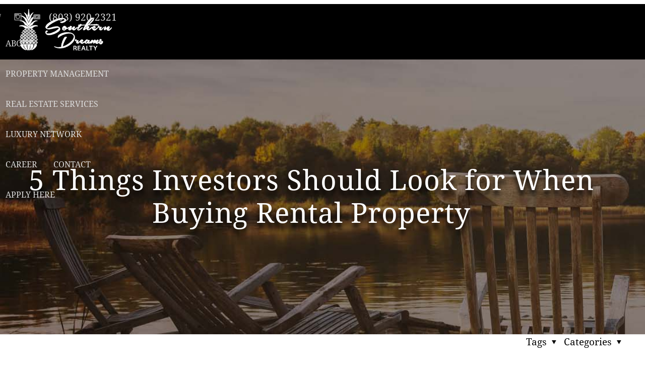

--- FILE ---
content_type: text/html; charset=UTF-8
request_url: https://southerndreamsrealty.com/5-things-investors-should-look-for-when-buying-rental-property/
body_size: 33882
content:
<!DOCTYPE html>
<html lang="en-US" class="no-js " itemscope itemtype="https://schema.org/Article" >

<head>

<meta charset="UTF-8" />
<meta name='robots' content='index, follow, max-image-preview:large, max-snippet:-1, max-video-preview:-1' />
	<style>img:is([sizes="auto" i], [sizes^="auto," i]) { contain-intrinsic-size: 3000px 1500px }</style>
	<!-- Global site tag (gtag.js) - Google Analytics -->
<script async src="https://www.googletagmanager.com/gtag/js?id=UA-76214393-2"></script>
<script>
  window.dataLayer = window.dataLayer || [];
  function gtag(){dataLayer.push(arguments);}
  gtag('js', new Date());

  gtag('config', 'UA-76214393-2');
</script>

<!-- Google tag (gtag.js) -->
<script async src="https://www.googletagmanager.com/gtag/js?id=G-NQV9NHSP6W"></script>
<script>
  window.dataLayer = window.dataLayer || [];
  function gtag(){dataLayer.push(arguments);}
  gtag('js', new Date());

  gtag('config', 'G-NQV9NHSP6W');
</script><meta name="format-detection" content="telephone=no">
<meta name="viewport" content="width=device-width, initial-scale=1, maximum-scale=1" />
<link rel="shortcut icon" href="https://southerndreamsrealty.com/wp-content/uploads/2020/08/android-icon-36x36-1-e1598543245398.png" type="image/x-icon" />
<link rel="apple-touch-icon" href="https://southerndreamsrealty.com/wp-content/uploads/2020/08/apple-icon-180x180-1-e1598543352944.png" />
<meta name="theme-color" content="#ffffff" media="(prefers-color-scheme: light)">
<meta name="theme-color" content="#ffffff" media="(prefers-color-scheme: dark)">

	<!-- This site is optimized with the Yoast SEO plugin v26.6 - https://yoast.com/wordpress/plugins/seo/ -->
	<title>5 Things Investors Should Look for When Buying Rental Property - Southern Dreams Realty - Columbia, SC Luxury Real Estate and Property Management</title>
	<link rel="canonical" href="https://southerndreamsrealty.com/5-things-investors-should-look-for-when-buying-rental-property/" />
	<meta property="og:locale" content="en_US" />
	<meta property="og:type" content="article" />
	<meta property="og:title" content="5 Things Investors Should Look for When Buying Rental Property - Southern Dreams Realty - Columbia, SC Luxury Real Estate and Property Management" />
	<meta property="og:description" content="Buying your first or 10th rental property can be a stressful, but exciting time.  Finding that perfect property that is going to grow your monthly income […]" />
	<meta property="og:url" content="https://southerndreamsrealty.com/5-things-investors-should-look-for-when-buying-rental-property/" />
	<meta property="og:site_name" content="Southern Dreams Realty - Columbia, SC Luxury Real Estate and Property Management" />
	<meta property="article:publisher" content="https://www.facebook.com/SouthernDreamsRealEstate" />
	<meta property="article:published_time" content="2021-01-20T18:14:11+00:00" />
	<meta property="og:image" content="https://southerndreamsrealty.com/wp-content/uploads/2021/01/Buying-investment-property-tips-before-you-buy-300x200.jpg" />
	<meta name="author" content="Amber Jovanelly" />
	<meta name="twitter:card" content="summary_large_image" />
	<meta name="twitter:creator" content="@SouthernLivinSC" />
	<meta name="twitter:site" content="@SouthernLivinSC" />
	<meta name="twitter:label1" content="Written by" />
	<meta name="twitter:data1" content="Amber Jovanelly" />
	<meta name="twitter:label2" content="Est. reading time" />
	<meta name="twitter:data2" content="5 minutes" />
	<script type="application/ld+json" class="yoast-schema-graph">{"@context":"https://schema.org","@graph":[{"@type":"Article","@id":"https://southerndreamsrealty.com/5-things-investors-should-look-for-when-buying-rental-property/#article","isPartOf":{"@id":"https://southerndreamsrealty.com/5-things-investors-should-look-for-when-buying-rental-property/"},"author":{"name":"Amber Jovanelly","@id":"https://southerndreamsrealty.com/#/schema/person/0fad053835101b4732a1d7bcf688c54a"},"headline":"5 Things Investors Should Look for When Buying Rental Property","datePublished":"2021-01-20T18:14:11+00:00","mainEntityOfPage":{"@id":"https://southerndreamsrealty.com/5-things-investors-should-look-for-when-buying-rental-property/"},"wordCount":1073,"commentCount":0,"publisher":{"@id":"https://southerndreamsrealty.com/#organization"},"image":{"@id":"https://southerndreamsrealty.com/5-things-investors-should-look-for-when-buying-rental-property/#primaryimage"},"thumbnailUrl":"https://southerndreamsrealty.com/wp-content/uploads/2021/01/Buying-investment-property-tips-before-you-buy-300x200.jpg","inLanguage":"en-US","potentialAction":[{"@type":"CommentAction","name":"Comment","target":["https://southerndreamsrealty.com/5-things-investors-should-look-for-when-buying-rental-property/#respond"]}]},{"@type":"WebPage","@id":"https://southerndreamsrealty.com/5-things-investors-should-look-for-when-buying-rental-property/","url":"https://southerndreamsrealty.com/5-things-investors-should-look-for-when-buying-rental-property/","name":"5 Things Investors Should Look for When Buying Rental Property - Southern Dreams Realty - Columbia, SC Luxury Real Estate and Property Management","isPartOf":{"@id":"https://southerndreamsrealty.com/#website"},"primaryImageOfPage":{"@id":"https://southerndreamsrealty.com/5-things-investors-should-look-for-when-buying-rental-property/#primaryimage"},"image":{"@id":"https://southerndreamsrealty.com/5-things-investors-should-look-for-when-buying-rental-property/#primaryimage"},"thumbnailUrl":"https://southerndreamsrealty.com/wp-content/uploads/2021/01/Buying-investment-property-tips-before-you-buy-300x200.jpg","datePublished":"2021-01-20T18:14:11+00:00","breadcrumb":{"@id":"https://southerndreamsrealty.com/5-things-investors-should-look-for-when-buying-rental-property/#breadcrumb"},"inLanguage":"en-US","potentialAction":[{"@type":"ReadAction","target":["https://southerndreamsrealty.com/5-things-investors-should-look-for-when-buying-rental-property/"]}]},{"@type":"ImageObject","inLanguage":"en-US","@id":"https://southerndreamsrealty.com/5-things-investors-should-look-for-when-buying-rental-property/#primaryimage","url":"https://southerndreamsrealty.com/wp-content/uploads/2021/01/Buying-investment-property-tips-before-you-buy.jpg","contentUrl":"https://southerndreamsrealty.com/wp-content/uploads/2021/01/Buying-investment-property-tips-before-you-buy.jpg","width":639,"height":426},{"@type":"BreadcrumbList","@id":"https://southerndreamsrealty.com/5-things-investors-should-look-for-when-buying-rental-property/#breadcrumb","itemListElement":[{"@type":"ListItem","position":1,"name":"Home","item":"https://southerndreamsrealty.com/"},{"@type":"ListItem","position":2,"name":"Blog","item":"https://southerndreamsrealty.com/blog/"},{"@type":"ListItem","position":3,"name":"5 Things Investors Should Look for When Buying Rental Property"}]},{"@type":"WebSite","@id":"https://southerndreamsrealty.com/#website","url":"https://southerndreamsrealty.com/","name":"Southern Dreams Realty - Columbia, SC Luxury Real Estate and Property Management","description":"Find the best property management or real estate agent for your home buying, selling or renting needs in Columbia, SC and surrounding areas.","publisher":{"@id":"https://southerndreamsrealty.com/#organization"},"potentialAction":[{"@type":"SearchAction","target":{"@type":"EntryPoint","urlTemplate":"https://southerndreamsrealty.com/?s={search_term_string}"},"query-input":{"@type":"PropertyValueSpecification","valueRequired":true,"valueName":"search_term_string"}}],"inLanguage":"en-US"},{"@type":"Organization","@id":"https://southerndreamsrealty.com/#organization","name":"Southern Dreams Realty - Columbia, SC Luxury Real Estate and Property Management","url":"https://southerndreamsrealty.com/","logo":{"@type":"ImageObject","inLanguage":"en-US","@id":"https://southerndreamsrealty.com/#/schema/logo/image/","url":"https://southerndreamsrealty.com/wp-content/uploads/2023/04/southerndreamsrealty-logo-square.jpg","contentUrl":"https://southerndreamsrealty.com/wp-content/uploads/2023/04/southerndreamsrealty-logo-square.jpg","width":360,"height":360,"caption":"Southern Dreams Realty - Columbia, SC Luxury Real Estate and Property Management"},"image":{"@id":"https://southerndreamsrealty.com/#/schema/logo/image/"},"sameAs":["https://www.facebook.com/SouthernDreamsRealEstate","https://x.com/SouthernLivinSC","https://www.instagram.com/southerndreamsrealty/"]},{"@type":"Person","@id":"https://southerndreamsrealty.com/#/schema/person/0fad053835101b4732a1d7bcf688c54a","name":"Amber Jovanelly","image":{"@type":"ImageObject","inLanguage":"en-US","@id":"https://southerndreamsrealty.com/#/schema/person/image/","url":"https://secure.gravatar.com/avatar/7a03806aa41495fd659745be67677933?s=96&d=mm&r=g","contentUrl":"https://secure.gravatar.com/avatar/7a03806aa41495fd659745be67677933?s=96&d=mm&r=g","caption":"Amber Jovanelly"},"url":"https://southerndreamsrealty.com/author/amberjovanelly/"}]}</script>
	<!-- / Yoast SEO plugin. -->


<link rel='dns-prefetch' href='//kestrel.idxhome.com' />
<link rel='dns-prefetch' href='//fonts.googleapis.com' />
<link rel="alternate" type="application/rss+xml" title="Southern Dreams Realty - Columbia, SC Luxury Real Estate and Property Management &raquo; Feed" href="https://southerndreamsrealty.com/feed/" />
<link rel="alternate" type="application/rss+xml" title="Southern Dreams Realty - Columbia, SC Luxury Real Estate and Property Management &raquo; Comments Feed" href="https://southerndreamsrealty.com/comments/feed/" />
<link rel="alternate" type="application/rss+xml" title="Southern Dreams Realty - Columbia, SC Luxury Real Estate and Property Management &raquo; 5 Things Investors Should Look for When Buying Rental Property Comments Feed" href="https://southerndreamsrealty.com/5-things-investors-should-look-for-when-buying-rental-property/feed/" />
<script type="text/javascript">
/* <![CDATA[ */
window._wpemojiSettings = {"baseUrl":"https:\/\/s.w.org\/images\/core\/emoji\/15.0.3\/72x72\/","ext":".png","svgUrl":"https:\/\/s.w.org\/images\/core\/emoji\/15.0.3\/svg\/","svgExt":".svg","source":{"concatemoji":"https:\/\/southerndreamsrealty.com\/wp-includes\/js\/wp-emoji-release.min.js?ver=d57c38b339f9dac76d87a4bfc7036d1a"}};
/*! This file is auto-generated */
!function(i,n){var o,s,e;function c(e){try{var t={supportTests:e,timestamp:(new Date).valueOf()};sessionStorage.setItem(o,JSON.stringify(t))}catch(e){}}function p(e,t,n){e.clearRect(0,0,e.canvas.width,e.canvas.height),e.fillText(t,0,0);var t=new Uint32Array(e.getImageData(0,0,e.canvas.width,e.canvas.height).data),r=(e.clearRect(0,0,e.canvas.width,e.canvas.height),e.fillText(n,0,0),new Uint32Array(e.getImageData(0,0,e.canvas.width,e.canvas.height).data));return t.every(function(e,t){return e===r[t]})}function u(e,t,n){switch(t){case"flag":return n(e,"\ud83c\udff3\ufe0f\u200d\u26a7\ufe0f","\ud83c\udff3\ufe0f\u200b\u26a7\ufe0f")?!1:!n(e,"\ud83c\uddfa\ud83c\uddf3","\ud83c\uddfa\u200b\ud83c\uddf3")&&!n(e,"\ud83c\udff4\udb40\udc67\udb40\udc62\udb40\udc65\udb40\udc6e\udb40\udc67\udb40\udc7f","\ud83c\udff4\u200b\udb40\udc67\u200b\udb40\udc62\u200b\udb40\udc65\u200b\udb40\udc6e\u200b\udb40\udc67\u200b\udb40\udc7f");case"emoji":return!n(e,"\ud83d\udc26\u200d\u2b1b","\ud83d\udc26\u200b\u2b1b")}return!1}function f(e,t,n){var r="undefined"!=typeof WorkerGlobalScope&&self instanceof WorkerGlobalScope?new OffscreenCanvas(300,150):i.createElement("canvas"),a=r.getContext("2d",{willReadFrequently:!0}),o=(a.textBaseline="top",a.font="600 32px Arial",{});return e.forEach(function(e){o[e]=t(a,e,n)}),o}function t(e){var t=i.createElement("script");t.src=e,t.defer=!0,i.head.appendChild(t)}"undefined"!=typeof Promise&&(o="wpEmojiSettingsSupports",s=["flag","emoji"],n.supports={everything:!0,everythingExceptFlag:!0},e=new Promise(function(e){i.addEventListener("DOMContentLoaded",e,{once:!0})}),new Promise(function(t){var n=function(){try{var e=JSON.parse(sessionStorage.getItem(o));if("object"==typeof e&&"number"==typeof e.timestamp&&(new Date).valueOf()<e.timestamp+604800&&"object"==typeof e.supportTests)return e.supportTests}catch(e){}return null}();if(!n){if("undefined"!=typeof Worker&&"undefined"!=typeof OffscreenCanvas&&"undefined"!=typeof URL&&URL.createObjectURL&&"undefined"!=typeof Blob)try{var e="postMessage("+f.toString()+"("+[JSON.stringify(s),u.toString(),p.toString()].join(",")+"));",r=new Blob([e],{type:"text/javascript"}),a=new Worker(URL.createObjectURL(r),{name:"wpTestEmojiSupports"});return void(a.onmessage=function(e){c(n=e.data),a.terminate(),t(n)})}catch(e){}c(n=f(s,u,p))}t(n)}).then(function(e){for(var t in e)n.supports[t]=e[t],n.supports.everything=n.supports.everything&&n.supports[t],"flag"!==t&&(n.supports.everythingExceptFlag=n.supports.everythingExceptFlag&&n.supports[t]);n.supports.everythingExceptFlag=n.supports.everythingExceptFlag&&!n.supports.flag,n.DOMReady=!1,n.readyCallback=function(){n.DOMReady=!0}}).then(function(){return e}).then(function(){var e;n.supports.everything||(n.readyCallback(),(e=n.source||{}).concatemoji?t(e.concatemoji):e.wpemoji&&e.twemoji&&(t(e.twemoji),t(e.wpemoji)))}))}((window,document),window._wpemojiSettings);
/* ]]> */
</script>
<style id='wp-emoji-styles-inline-css' type='text/css'>

	img.wp-smiley, img.emoji {
		display: inline !important;
		border: none !important;
		box-shadow: none !important;
		height: 1em !important;
		width: 1em !important;
		margin: 0 0.07em !important;
		vertical-align: -0.1em !important;
		background: none !important;
		padding: 0 !important;
	}
</style>
<link rel='stylesheet' id='wp-block-library-css' href='https://southerndreamsrealty.com/wp-includes/css/dist/block-library/style.min.css?ver=d57c38b339f9dac76d87a4bfc7036d1a' type='text/css' media='all' />
<style id='classic-theme-styles-inline-css' type='text/css'>
/*! This file is auto-generated */
.wp-block-button__link{color:#fff;background-color:#32373c;border-radius:9999px;box-shadow:none;text-decoration:none;padding:calc(.667em + 2px) calc(1.333em + 2px);font-size:1.125em}.wp-block-file__button{background:#32373c;color:#fff;text-decoration:none}
</style>
<style id='global-styles-inline-css' type='text/css'>
:root{--wp--preset--aspect-ratio--square: 1;--wp--preset--aspect-ratio--4-3: 4/3;--wp--preset--aspect-ratio--3-4: 3/4;--wp--preset--aspect-ratio--3-2: 3/2;--wp--preset--aspect-ratio--2-3: 2/3;--wp--preset--aspect-ratio--16-9: 16/9;--wp--preset--aspect-ratio--9-16: 9/16;--wp--preset--color--black: #000000;--wp--preset--color--cyan-bluish-gray: #abb8c3;--wp--preset--color--white: #ffffff;--wp--preset--color--pale-pink: #f78da7;--wp--preset--color--vivid-red: #cf2e2e;--wp--preset--color--luminous-vivid-orange: #ff6900;--wp--preset--color--luminous-vivid-amber: #fcb900;--wp--preset--color--light-green-cyan: #7bdcb5;--wp--preset--color--vivid-green-cyan: #00d084;--wp--preset--color--pale-cyan-blue: #8ed1fc;--wp--preset--color--vivid-cyan-blue: #0693e3;--wp--preset--color--vivid-purple: #9b51e0;--wp--preset--gradient--vivid-cyan-blue-to-vivid-purple: linear-gradient(135deg,rgba(6,147,227,1) 0%,rgb(155,81,224) 100%);--wp--preset--gradient--light-green-cyan-to-vivid-green-cyan: linear-gradient(135deg,rgb(122,220,180) 0%,rgb(0,208,130) 100%);--wp--preset--gradient--luminous-vivid-amber-to-luminous-vivid-orange: linear-gradient(135deg,rgba(252,185,0,1) 0%,rgba(255,105,0,1) 100%);--wp--preset--gradient--luminous-vivid-orange-to-vivid-red: linear-gradient(135deg,rgba(255,105,0,1) 0%,rgb(207,46,46) 100%);--wp--preset--gradient--very-light-gray-to-cyan-bluish-gray: linear-gradient(135deg,rgb(238,238,238) 0%,rgb(169,184,195) 100%);--wp--preset--gradient--cool-to-warm-spectrum: linear-gradient(135deg,rgb(74,234,220) 0%,rgb(151,120,209) 20%,rgb(207,42,186) 40%,rgb(238,44,130) 60%,rgb(251,105,98) 80%,rgb(254,248,76) 100%);--wp--preset--gradient--blush-light-purple: linear-gradient(135deg,rgb(255,206,236) 0%,rgb(152,150,240) 100%);--wp--preset--gradient--blush-bordeaux: linear-gradient(135deg,rgb(254,205,165) 0%,rgb(254,45,45) 50%,rgb(107,0,62) 100%);--wp--preset--gradient--luminous-dusk: linear-gradient(135deg,rgb(255,203,112) 0%,rgb(199,81,192) 50%,rgb(65,88,208) 100%);--wp--preset--gradient--pale-ocean: linear-gradient(135deg,rgb(255,245,203) 0%,rgb(182,227,212) 50%,rgb(51,167,181) 100%);--wp--preset--gradient--electric-grass: linear-gradient(135deg,rgb(202,248,128) 0%,rgb(113,206,126) 100%);--wp--preset--gradient--midnight: linear-gradient(135deg,rgb(2,3,129) 0%,rgb(40,116,252) 100%);--wp--preset--font-size--small: 13px;--wp--preset--font-size--medium: 20px;--wp--preset--font-size--large: 36px;--wp--preset--font-size--x-large: 42px;--wp--preset--spacing--20: 0.44rem;--wp--preset--spacing--30: 0.67rem;--wp--preset--spacing--40: 1rem;--wp--preset--spacing--50: 1.5rem;--wp--preset--spacing--60: 2.25rem;--wp--preset--spacing--70: 3.38rem;--wp--preset--spacing--80: 5.06rem;--wp--preset--shadow--natural: 6px 6px 9px rgba(0, 0, 0, 0.2);--wp--preset--shadow--deep: 12px 12px 50px rgba(0, 0, 0, 0.4);--wp--preset--shadow--sharp: 6px 6px 0px rgba(0, 0, 0, 0.2);--wp--preset--shadow--outlined: 6px 6px 0px -3px rgba(255, 255, 255, 1), 6px 6px rgba(0, 0, 0, 1);--wp--preset--shadow--crisp: 6px 6px 0px rgba(0, 0, 0, 1);}:where(.is-layout-flex){gap: 0.5em;}:where(.is-layout-grid){gap: 0.5em;}body .is-layout-flex{display: flex;}.is-layout-flex{flex-wrap: wrap;align-items: center;}.is-layout-flex > :is(*, div){margin: 0;}body .is-layout-grid{display: grid;}.is-layout-grid > :is(*, div){margin: 0;}:where(.wp-block-columns.is-layout-flex){gap: 2em;}:where(.wp-block-columns.is-layout-grid){gap: 2em;}:where(.wp-block-post-template.is-layout-flex){gap: 1.25em;}:where(.wp-block-post-template.is-layout-grid){gap: 1.25em;}.has-black-color{color: var(--wp--preset--color--black) !important;}.has-cyan-bluish-gray-color{color: var(--wp--preset--color--cyan-bluish-gray) !important;}.has-white-color{color: var(--wp--preset--color--white) !important;}.has-pale-pink-color{color: var(--wp--preset--color--pale-pink) !important;}.has-vivid-red-color{color: var(--wp--preset--color--vivid-red) !important;}.has-luminous-vivid-orange-color{color: var(--wp--preset--color--luminous-vivid-orange) !important;}.has-luminous-vivid-amber-color{color: var(--wp--preset--color--luminous-vivid-amber) !important;}.has-light-green-cyan-color{color: var(--wp--preset--color--light-green-cyan) !important;}.has-vivid-green-cyan-color{color: var(--wp--preset--color--vivid-green-cyan) !important;}.has-pale-cyan-blue-color{color: var(--wp--preset--color--pale-cyan-blue) !important;}.has-vivid-cyan-blue-color{color: var(--wp--preset--color--vivid-cyan-blue) !important;}.has-vivid-purple-color{color: var(--wp--preset--color--vivid-purple) !important;}.has-black-background-color{background-color: var(--wp--preset--color--black) !important;}.has-cyan-bluish-gray-background-color{background-color: var(--wp--preset--color--cyan-bluish-gray) !important;}.has-white-background-color{background-color: var(--wp--preset--color--white) !important;}.has-pale-pink-background-color{background-color: var(--wp--preset--color--pale-pink) !important;}.has-vivid-red-background-color{background-color: var(--wp--preset--color--vivid-red) !important;}.has-luminous-vivid-orange-background-color{background-color: var(--wp--preset--color--luminous-vivid-orange) !important;}.has-luminous-vivid-amber-background-color{background-color: var(--wp--preset--color--luminous-vivid-amber) !important;}.has-light-green-cyan-background-color{background-color: var(--wp--preset--color--light-green-cyan) !important;}.has-vivid-green-cyan-background-color{background-color: var(--wp--preset--color--vivid-green-cyan) !important;}.has-pale-cyan-blue-background-color{background-color: var(--wp--preset--color--pale-cyan-blue) !important;}.has-vivid-cyan-blue-background-color{background-color: var(--wp--preset--color--vivid-cyan-blue) !important;}.has-vivid-purple-background-color{background-color: var(--wp--preset--color--vivid-purple) !important;}.has-black-border-color{border-color: var(--wp--preset--color--black) !important;}.has-cyan-bluish-gray-border-color{border-color: var(--wp--preset--color--cyan-bluish-gray) !important;}.has-white-border-color{border-color: var(--wp--preset--color--white) !important;}.has-pale-pink-border-color{border-color: var(--wp--preset--color--pale-pink) !important;}.has-vivid-red-border-color{border-color: var(--wp--preset--color--vivid-red) !important;}.has-luminous-vivid-orange-border-color{border-color: var(--wp--preset--color--luminous-vivid-orange) !important;}.has-luminous-vivid-amber-border-color{border-color: var(--wp--preset--color--luminous-vivid-amber) !important;}.has-light-green-cyan-border-color{border-color: var(--wp--preset--color--light-green-cyan) !important;}.has-vivid-green-cyan-border-color{border-color: var(--wp--preset--color--vivid-green-cyan) !important;}.has-pale-cyan-blue-border-color{border-color: var(--wp--preset--color--pale-cyan-blue) !important;}.has-vivid-cyan-blue-border-color{border-color: var(--wp--preset--color--vivid-cyan-blue) !important;}.has-vivid-purple-border-color{border-color: var(--wp--preset--color--vivid-purple) !important;}.has-vivid-cyan-blue-to-vivid-purple-gradient-background{background: var(--wp--preset--gradient--vivid-cyan-blue-to-vivid-purple) !important;}.has-light-green-cyan-to-vivid-green-cyan-gradient-background{background: var(--wp--preset--gradient--light-green-cyan-to-vivid-green-cyan) !important;}.has-luminous-vivid-amber-to-luminous-vivid-orange-gradient-background{background: var(--wp--preset--gradient--luminous-vivid-amber-to-luminous-vivid-orange) !important;}.has-luminous-vivid-orange-to-vivid-red-gradient-background{background: var(--wp--preset--gradient--luminous-vivid-orange-to-vivid-red) !important;}.has-very-light-gray-to-cyan-bluish-gray-gradient-background{background: var(--wp--preset--gradient--very-light-gray-to-cyan-bluish-gray) !important;}.has-cool-to-warm-spectrum-gradient-background{background: var(--wp--preset--gradient--cool-to-warm-spectrum) !important;}.has-blush-light-purple-gradient-background{background: var(--wp--preset--gradient--blush-light-purple) !important;}.has-blush-bordeaux-gradient-background{background: var(--wp--preset--gradient--blush-bordeaux) !important;}.has-luminous-dusk-gradient-background{background: var(--wp--preset--gradient--luminous-dusk) !important;}.has-pale-ocean-gradient-background{background: var(--wp--preset--gradient--pale-ocean) !important;}.has-electric-grass-gradient-background{background: var(--wp--preset--gradient--electric-grass) !important;}.has-midnight-gradient-background{background: var(--wp--preset--gradient--midnight) !important;}.has-small-font-size{font-size: var(--wp--preset--font-size--small) !important;}.has-medium-font-size{font-size: var(--wp--preset--font-size--medium) !important;}.has-large-font-size{font-size: var(--wp--preset--font-size--large) !important;}.has-x-large-font-size{font-size: var(--wp--preset--font-size--x-large) !important;}
:where(.wp-block-post-template.is-layout-flex){gap: 1.25em;}:where(.wp-block-post-template.is-layout-grid){gap: 1.25em;}
:where(.wp-block-columns.is-layout-flex){gap: 2em;}:where(.wp-block-columns.is-layout-grid){gap: 2em;}
:root :where(.wp-block-pullquote){font-size: 1.5em;line-height: 1.6;}
</style>
<link rel='stylesheet' id='contact-form-7-css' href='https://southerndreamsrealty.com/wp-content/plugins/contact-form-7/includes/css/styles.css?ver=6.1.4' type='text/css' media='all' />
<link rel='stylesheet' id='mfn-be-css' href='https://southerndreamsrealty.com/wp-content/themes/betheme/css/be.css?ver=27.6.4' type='text/css' media='all' />
<link rel='stylesheet' id='mfn-animations-css' href='https://southerndreamsrealty.com/wp-content/themes/betheme/assets/animations/animations.min.css?ver=27.6.4' type='text/css' media='all' />
<link rel='stylesheet' id='mfn-font-awesome-css' href='https://southerndreamsrealty.com/wp-content/themes/betheme/fonts/fontawesome/fontawesome.css?ver=27.6.4' type='text/css' media='all' />
<link rel='stylesheet' id='mfn-jplayer-css' href='https://southerndreamsrealty.com/wp-content/themes/betheme/assets/jplayer/css/jplayer.blue.monday.min.css?ver=27.6.4' type='text/css' media='all' />
<link rel='stylesheet' id='mfn-responsive-css' href='https://southerndreamsrealty.com/wp-content/themes/betheme/css/responsive.css?ver=27.6.4' type='text/css' media='all' />
<link rel='stylesheet' id='mfn-fonts-css' href='https://fonts.googleapis.com/css?family=Poppins%3A1%2C100%2C100italic%2C200%2C200italic%2C300%2C300italic%2C400%2C400italic%2C500%2C500italic%2C600%2C600italic%2C700%2C700italic%2C800%2C800italic%2C900%2C900italic&#038;display=swap&#038;ver=6.7.4' type='text/css' media='all' />
<style id='mfn-dynamic-inline-css' type='text/css'>
@font-face{font-family:"Droid Serif";src:url("https://southerndreamsrealty.com/wp-content/uploads/2020/08/DroidSerif-Regular.ttf") format("truetype");font-weight:normal;font-style:normal;font-display:swap}
#Subheader{background-image:url(https://southerndreamsrealty.com/wp-content/uploads/2020/09/Banner.jpg);background-repeat:no-repeat;background-position:left top;background-size:cover}#Footer{background-image:url(https://southerndreamsrealty.com/wp-content/uploads/2020/08/footer_bg.png);background-repeat:no-repeat;background-position:left top;background-size:cover}
html{background-color:#ffffff}#Wrapper,#Content,.mfn-popup .mfn-popup-content,.mfn-off-canvas-sidebar .mfn-off-canvas-content-wrapper,.mfn-cart-holder,.mfn-header-login,#Top_bar .search_wrapper,#Top_bar .top_bar_right .mfn-live-search-box,.column_livesearch .mfn-live-search-wrapper,.column_livesearch .mfn-live-search-box{background-color:#ffffff}.layout-boxed.mfn-bebuilder-header.mfn-ui #Wrapper .mfn-only-sample-content{background-color:#ffffff}body:not(.template-slider) #Header{min-height:250px}body.header-below:not(.template-slider) #Header{padding-top:250px}#Subheader{padding:200px 0}#Footer .widgets_wrapper{padding:40px 0}.has-search-overlay.search-overlay-opened #search-overlay{background-color:rgba(0,0,0,0.6)}.elementor-page.elementor-default #Content .the_content .section_wrapper{max-width:100%}.elementor-page.elementor-default #Content .section.the_content{width:100%}.elementor-page.elementor-default #Content .section_wrapper .the_content_wrapper{margin-left:0;margin-right:0;width:100%}body,span.date_label,.timeline_items li h3 span,input[type="date"],input[type="text"],input[type="password"],input[type="tel"],input[type="email"],input[type="url"],textarea,select,.offer_li .title h3,.mfn-menu-item-megamenu{font-family:"Droid Serif",-apple-system,BlinkMacSystemFont,"Segoe UI",Roboto,Oxygen-Sans,Ubuntu,Cantarell,"Helvetica Neue",sans-serif}.lead,.big{font-family:"Poppins",-apple-system,BlinkMacSystemFont,"Segoe UI",Roboto,Oxygen-Sans,Ubuntu,Cantarell,"Helvetica Neue",sans-serif}#menu > ul > li > a,#overlay-menu ul li a{font-family:"Droid Serif",-apple-system,BlinkMacSystemFont,"Segoe UI",Roboto,Oxygen-Sans,Ubuntu,Cantarell,"Helvetica Neue",sans-serif}#Subheader .title{font-family:"Droid Serif",-apple-system,BlinkMacSystemFont,"Segoe UI",Roboto,Oxygen-Sans,Ubuntu,Cantarell,"Helvetica Neue",sans-serif}h1,h2,h3,h4,.text-logo #logo{font-family:"Droid Serif",-apple-system,BlinkMacSystemFont,"Segoe UI",Roboto,Oxygen-Sans,Ubuntu,Cantarell,"Helvetica Neue",sans-serif}h5,h6{font-family:"Droid Serif",-apple-system,BlinkMacSystemFont,"Segoe UI",Roboto,Oxygen-Sans,Ubuntu,Cantarell,"Helvetica Neue",sans-serif}blockquote{font-family:"Droid Serif",-apple-system,BlinkMacSystemFont,"Segoe UI",Roboto,Oxygen-Sans,Ubuntu,Cantarell,"Helvetica Neue",sans-serif}.chart_box .chart .num,.counter .desc_wrapper .number-wrapper,.how_it_works .image .number,.pricing-box .plan-header .price,.quick_fact .number-wrapper,.woocommerce .product div.entry-summary .price{font-family:"Droid Serif",-apple-system,BlinkMacSystemFont,"Segoe UI",Roboto,Oxygen-Sans,Ubuntu,Cantarell,"Helvetica Neue",sans-serif}body,.mfn-menu-item-megamenu{font-size:19px;line-height:31px;font-weight:400;letter-spacing:0px}.lead,.big{font-size:22px;line-height:28px;font-weight:400;letter-spacing:0px}#menu > ul > li > a,#overlay-menu ul li a{font-size:19px;font-weight:400;letter-spacing:0px}#overlay-menu ul li a{line-height:28.5px}#Subheader .title{font-size:55px;line-height:65px;font-weight:400;letter-spacing:1px;font-style:italic}h1,.text-logo #logo{font-size:48px;line-height:50px;font-weight:400;letter-spacing:0px}h2{font-size:30px;line-height:34px;font-weight:400;letter-spacing:0px}h3,.woocommerce ul.products li.product h3,.woocommerce #customer_login h2{font-size:25px;line-height:29px;font-weight:400;letter-spacing:0px}h4,.woocommerce .woocommerce-order-details__title,.woocommerce .wc-bacs-bank-details-heading,.woocommerce .woocommerce-customer-details h2{font-size:21px;line-height:25px;font-weight:400;letter-spacing:0px}h5{font-size:15px;line-height:25px;font-weight:400;letter-spacing:0px}h6{font-size:14px;line-height:25px;font-weight:400;letter-spacing:0px}#Intro .intro-title{font-size:70px;line-height:70px;font-weight:400;letter-spacing:0px}@media only screen and (min-width:768px) and (max-width:959px){body,.mfn-menu-item-megamenu{font-size:16px;line-height:26px;font-weight:400;letter-spacing:0px}.lead,.big{font-size:19px;line-height:24px;font-weight:400;letter-spacing:0px}#menu > ul > li > a,#overlay-menu ul li a{font-size:16px;font-weight:400;letter-spacing:0px}#overlay-menu ul li a{line-height:24px}#Subheader .title{font-size:47px;line-height:55px;font-weight:400;letter-spacing:1px;font-style:italic}h1,.text-logo #logo{font-size:41px;line-height:43px;font-weight:400;letter-spacing:0px}h2{font-size:26px;line-height:29px;font-weight:400;letter-spacing:0px}h3,.woocommerce ul.products li.product h3,.woocommerce #customer_login h2{font-size:21px;line-height:25px;font-weight:400;letter-spacing:0px}h4,.woocommerce .woocommerce-order-details__title,.woocommerce .wc-bacs-bank-details-heading,.woocommerce .woocommerce-customer-details h2{font-size:18px;line-height:21px;font-weight:400;letter-spacing:0px}h5{font-size:13px;line-height:21px;font-weight:400;letter-spacing:0px}h6{font-size:13px;line-height:21px;font-weight:400;letter-spacing:0px}#Intro .intro-title{font-size:60px;line-height:60px;font-weight:400;letter-spacing:0px}blockquote{font-size:15px}.chart_box .chart .num{font-size:45px;line-height:45px}.counter .desc_wrapper .number-wrapper{font-size:45px;line-height:45px}.counter .desc_wrapper .title{font-size:14px;line-height:18px}.faq .question .title{font-size:14px}.fancy_heading .title{font-size:38px;line-height:38px}.offer .offer_li .desc_wrapper .title h3{font-size:32px;line-height:32px}.offer_thumb_ul li.offer_thumb_li .desc_wrapper .title h3{font-size:32px;line-height:32px}.pricing-box .plan-header h2{font-size:27px;line-height:27px}.pricing-box .plan-header .price > span{font-size:40px;line-height:40px}.pricing-box .plan-header .price sup.currency{font-size:18px;line-height:18px}.pricing-box .plan-header .price sup.period{font-size:14px;line-height:14px}.quick_fact .number-wrapper{font-size:80px;line-height:80px}.trailer_box .desc h2{font-size:27px;line-height:27px}.widget > h3{font-size:17px;line-height:20px}}@media only screen and (min-width:480px) and (max-width:767px){body,.mfn-menu-item-megamenu{font-size:14px;line-height:23px;font-weight:400;letter-spacing:0px}.lead,.big{font-size:17px;line-height:21px;font-weight:400;letter-spacing:0px}#menu > ul > li > a,#overlay-menu ul li a{font-size:14px;font-weight:400;letter-spacing:0px}#overlay-menu ul li a{line-height:21px}#Subheader .title{font-size:41px;line-height:49px;font-weight:400;letter-spacing:1px;font-style:italic}h1,.text-logo #logo{font-size:36px;line-height:38px;font-weight:400;letter-spacing:0px}h2{font-size:23px;line-height:26px;font-weight:400;letter-spacing:0px}h3,.woocommerce ul.products li.product h3,.woocommerce #customer_login h2{font-size:19px;line-height:22px;font-weight:400;letter-spacing:0px}h4,.woocommerce .woocommerce-order-details__title,.woocommerce .wc-bacs-bank-details-heading,.woocommerce .woocommerce-customer-details h2{font-size:16px;line-height:19px;font-weight:400;letter-spacing:0px}h5{font-size:13px;line-height:19px;font-weight:400;letter-spacing:0px}h6{font-size:13px;line-height:19px;font-weight:400;letter-spacing:0px}#Intro .intro-title{font-size:53px;line-height:53px;font-weight:400;letter-spacing:0px}blockquote{font-size:14px}.chart_box .chart .num{font-size:40px;line-height:40px}.counter .desc_wrapper .number-wrapper{font-size:40px;line-height:40px}.counter .desc_wrapper .title{font-size:13px;line-height:16px}.faq .question .title{font-size:13px}.fancy_heading .title{font-size:34px;line-height:34px}.offer .offer_li .desc_wrapper .title h3{font-size:28px;line-height:28px}.offer_thumb_ul li.offer_thumb_li .desc_wrapper .title h3{font-size:28px;line-height:28px}.pricing-box .plan-header h2{font-size:24px;line-height:24px}.pricing-box .plan-header .price > span{font-size:34px;line-height:34px}.pricing-box .plan-header .price sup.currency{font-size:16px;line-height:16px}.pricing-box .plan-header .price sup.period{font-size:13px;line-height:13px}.quick_fact .number-wrapper{font-size:70px;line-height:70px}.trailer_box .desc h2{font-size:24px;line-height:24px}.widget > h3{font-size:16px;line-height:19px}}@media only screen and (max-width:479px){body,.mfn-menu-item-megamenu{font-size:13px;line-height:19px;font-weight:400;letter-spacing:0px}.lead,.big{font-size:13px;line-height:19px;font-weight:400;letter-spacing:0px}#menu > ul > li > a,#overlay-menu ul li a{font-size:13px;font-weight:400;letter-spacing:0px}#overlay-menu ul li a{line-height:19.5px}#Subheader .title{font-size:33px;line-height:39px;font-weight:400;letter-spacing:1px;font-style:italic}h1,.text-logo #logo{font-size:29px;line-height:30px;font-weight:400;letter-spacing:0px}h2{font-size:18px;line-height:20px;font-weight:400;letter-spacing:0px}h3,.woocommerce ul.products li.product h3,.woocommerce #customer_login h2{font-size:15px;line-height:19px;font-weight:400;letter-spacing:0px}h4,.woocommerce .woocommerce-order-details__title,.woocommerce .wc-bacs-bank-details-heading,.woocommerce .woocommerce-customer-details h2{font-size:13px;line-height:19px;font-weight:400;letter-spacing:0px}h5{font-size:13px;line-height:19px;font-weight:400;letter-spacing:0px}h6{font-size:13px;line-height:19px;font-weight:400;letter-spacing:0px}#Intro .intro-title{font-size:42px;line-height:42px;font-weight:400;letter-spacing:0px}blockquote{font-size:13px}.chart_box .chart .num{font-size:35px;line-height:35px}.counter .desc_wrapper .number-wrapper{font-size:35px;line-height:35px}.counter .desc_wrapper .title{font-size:13px;line-height:26px}.faq .question .title{font-size:13px}.fancy_heading .title{font-size:30px;line-height:30px}.offer .offer_li .desc_wrapper .title h3{font-size:26px;line-height:26px}.offer_thumb_ul li.offer_thumb_li .desc_wrapper .title h3{font-size:26px;line-height:26px}.pricing-box .plan-header h2{font-size:21px;line-height:21px}.pricing-box .plan-header .price > span{font-size:32px;line-height:32px}.pricing-box .plan-header .price sup.currency{font-size:14px;line-height:14px}.pricing-box .plan-header .price sup.period{font-size:13px;line-height:13px}.quick_fact .number-wrapper{font-size:60px;line-height:60px}.trailer_box .desc h2{font-size:21px;line-height:21px}.widget > h3{font-size:15px;line-height:18px}}.with_aside .sidebar.columns{width:23%}.with_aside .sections_group{width:77%}.aside_both .sidebar.columns{width:18%}.aside_both .sidebar.sidebar-1{margin-left:-82%}.aside_both .sections_group{width:64%;margin-left:18%}@media only screen and (min-width:1240px){#Wrapper,.with_aside .content_wrapper{max-width:1240px}body.layout-boxed.mfn-header-scrolled .mfn-header-tmpl.mfn-sticky-layout-width{max-width:1240px;left:0;right:0;margin-left:auto;margin-right:auto}body.layout-boxed:not(.mfn-header-scrolled) .mfn-header-tmpl.mfn-header-layout-width,body.layout-boxed .mfn-header-tmpl.mfn-header-layout-width:not(.mfn-hasSticky){max-width:1240px;left:0;right:0;margin-left:auto;margin-right:auto}body.layout-boxed.mfn-bebuilder-header.mfn-ui .mfn-only-sample-content{max-width:1240px;margin-left:auto;margin-right:auto}.section_wrapper,.container{max-width:1220px}.layout-boxed.header-boxed #Top_bar.is-sticky{max-width:1240px}}@media only screen and (max-width:767px){#Wrapper{max-width:calc(100% - 67px)}.content_wrapper .section_wrapper,.container,.four.columns .widget-area{max-width:550px !important;padding-left:33px;padding-right:33px}}body{--mfn-button-font-family:inherit;--mfn-button-font-size:19px;--mfn-button-font-weight:400;--mfn-button-font-style:inherit;--mfn-button-letter-spacing:0px;--mfn-button-padding:16px 20px 16px 20px;--mfn-button-border-width:0;--mfn-button-border-radius:;--mfn-button-gap:10px;--mfn-button-transition:0.2s;--mfn-button-color:#ffffff;--mfn-button-color-hover:#ffffff;--mfn-button-bg:#cbb458;--mfn-button-bg-hover:#bea74b;--mfn-button-border-color:transparent;--mfn-button-border-color-hover:transparent;--mfn-button-icon-color:#ffffff;--mfn-button-icon-color-hover:#ffffff;--mfn-button-box-shadow:unset;--mfn-button-theme-color:#ffffff;--mfn-button-theme-color-hover:#ffffff;--mfn-button-theme-bg:#000000;--mfn-button-theme-bg-hover:#000000;--mfn-button-theme-border-color:transparent;--mfn-button-theme-border-color-hover:transparent;--mfn-button-theme-icon-color:#ffffff;--mfn-button-theme-icon-color-hover:#ffffff;--mfn-button-theme-box-shadow:unset;--mfn-button-shop-color:#ffffff;--mfn-button-shop-color-hover:#ffffff;--mfn-button-shop-bg:#000000;--mfn-button-shop-bg-hover:#000000;--mfn-button-shop-border-color:transparent;--mfn-button-shop-border-color-hover:transparent;--mfn-button-shop-icon-color:#626262;--mfn-button-shop-icon-color-hover:#626262;--mfn-button-shop-box-shadow:unset;--mfn-button-action-color:#000000;--mfn-button-action-color-hover:#000000;--mfn-button-action-bg:#cbb458;--mfn-button-action-bg-hover:#bea74b;--mfn-button-action-border-color:transparent;--mfn-button-action-border-color-hover:transparent;--mfn-button-action-icon-color:#626262;--mfn-button-action-icon-color-hover:#626262;--mfn-button-action-box-shadow:unset}@media only screen and (max-width:959px){body{}}@media only screen and (max-width:768px){body{}}.mfn-cookies{--mfn-gdpr2-container-text-color:#626262;--mfn-gdpr2-container-strong-color:#07070a;--mfn-gdpr2-container-bg:#ffffff;--mfn-gdpr2-container-overlay:rgba(25,37,48,0.6);--mfn-gdpr2-details-box-bg:#fbfbfb;--mfn-gdpr2-details-switch-bg:#00032a;--mfn-gdpr2-details-switch-bg-active:#5acb65;--mfn-gdpr2-tabs-text-color:#07070a;--mfn-gdpr2-tabs-text-color-active:#0089f7;--mfn-gdpr2-tabs-border:rgba(8,8,14,0.1);--mfn-gdpr2-buttons-box-bg:#fbfbfb}#Top_bar #logo,.header-fixed #Top_bar #logo,.header-plain #Top_bar #logo,.header-transparent #Top_bar #logo{height:60px;line-height:60px;padding:15px 0}.logo-overflow #Top_bar:not(.is-sticky) .logo{height:90px}#Top_bar .menu > li > a{padding:15px 0}.menu-highlight:not(.header-creative) #Top_bar .menu > li > a{margin:20px 0}.header-plain:not(.menu-highlight) #Top_bar .menu > li > a span:not(.description){line-height:90px}.header-fixed #Top_bar .menu > li > a{padding:30px 0}@media only screen and (max-width:767px){.mobile-header-mini #Top_bar #logo{height:50px!important;line-height:50px!important;margin:5px 0}}#Top_bar #logo img.svg{width:100px}.image_frame,.wp-caption{border-width:0px}.alert{border-radius:0px}#Top_bar .top_bar_right .top-bar-right-input input{width:200px}.mfn-live-search-box .mfn-live-search-list{max-height:300px}#Side_slide{right:-250px;width:250px}#Side_slide.left{left:-250px}.blog-teaser li .desc-wrapper .desc{background-position-y:-1px}.mfn-free-delivery-info{--mfn-free-delivery-bar:#000000;--mfn-free-delivery-bg:rgba(0,0,0,0.1);--mfn-free-delivery-achieved:#000000}#back_to_top{background-color:#cbb458}#back_to_top i{color:#000000}@media only screen and ( max-width:767px ){}@media only screen and (min-width:1240px){body:not(.header-simple) #Top_bar #menu{display:block!important}.tr-menu #Top_bar #menu{background:none!important}#Top_bar .menu > li > ul.mfn-megamenu > li{float:left}#Top_bar .menu > li > ul.mfn-megamenu > li.mfn-megamenu-cols-1{width:100%}#Top_bar .menu > li > ul.mfn-megamenu > li.mfn-megamenu-cols-2{width:50%}#Top_bar .menu > li > ul.mfn-megamenu > li.mfn-megamenu-cols-3{width:33.33%}#Top_bar .menu > li > ul.mfn-megamenu > li.mfn-megamenu-cols-4{width:25%}#Top_bar .menu > li > ul.mfn-megamenu > li.mfn-megamenu-cols-5{width:20%}#Top_bar .menu > li > ul.mfn-megamenu > li.mfn-megamenu-cols-6{width:16.66%}#Top_bar .menu > li > ul.mfn-megamenu > li > ul{display:block!important;position:inherit;left:auto;top:auto;border-width:0 1px 0 0}#Top_bar .menu > li > ul.mfn-megamenu > li:last-child > ul{border:0}#Top_bar .menu > li > ul.mfn-megamenu > li > ul li{width:auto}#Top_bar .menu > li > ul.mfn-megamenu a.mfn-megamenu-title{text-transform:uppercase;font-weight:400;background:none}#Top_bar .menu > li > ul.mfn-megamenu a .menu-arrow{display:none}.menuo-right #Top_bar .menu > li > ul.mfn-megamenu{left:0;width:98%!important;margin:0 1%;padding:20px 0}.menuo-right #Top_bar .menu > li > ul.mfn-megamenu-bg{box-sizing:border-box}#Top_bar .menu > li > ul.mfn-megamenu-bg{padding:20px 166px 20px 20px;background-repeat:no-repeat;background-position:right bottom}.rtl #Top_bar .menu > li > ul.mfn-megamenu-bg{padding-left:166px;padding-right:20px;background-position:left bottom}#Top_bar .menu > li > ul.mfn-megamenu-bg > li{background:none}#Top_bar .menu > li > ul.mfn-megamenu-bg > li a{border:none}#Top_bar .menu > li > ul.mfn-megamenu-bg > li > ul{background:none!important;-webkit-box-shadow:0 0 0 0;-moz-box-shadow:0 0 0 0;box-shadow:0 0 0 0}.mm-vertical #Top_bar .container{position:relative}.mm-vertical #Top_bar .top_bar_left{position:static}.mm-vertical #Top_bar .menu > li ul{box-shadow:0 0 0 0 transparent!important;background-image:none}.mm-vertical #Top_bar .menu > li > ul.mfn-megamenu{padding:20px 0}.mm-vertical.header-plain #Top_bar .menu > li > ul.mfn-megamenu{width:100%!important;margin:0}.mm-vertical #Top_bar .menu > li > ul.mfn-megamenu > li{display:table-cell;float:none!important;width:10%;padding:0 15px;border-right:1px solid rgba(0,0,0,0.05)}.mm-vertical #Top_bar .menu > li > ul.mfn-megamenu > li:last-child{border-right-width:0}.mm-vertical #Top_bar .menu > li > ul.mfn-megamenu > li.hide-border{border-right-width:0}.mm-vertical #Top_bar .menu > li > ul.mfn-megamenu > li a{border-bottom-width:0;padding:9px 15px;line-height:120%}.mm-vertical #Top_bar .menu > li > ul.mfn-megamenu a.mfn-megamenu-title{font-weight:700}.rtl .mm-vertical #Top_bar .menu > li > ul.mfn-megamenu > li:first-child{border-right-width:0}.rtl .mm-vertical #Top_bar .menu > li > ul.mfn-megamenu > li:last-child{border-right-width:1px}body.header-shop #Top_bar #menu{display:flex!important;background-color:transparent}.header-shop #Top_bar.is-sticky .top_bar_row_second{display:none}.header-plain:not(.menuo-right) #Header .top_bar_left{width:auto!important}.header-stack.header-center #Top_bar #menu{display:inline-block!important}.header-simple #Top_bar #menu{display:none;height:auto;width:300px;bottom:auto;top:100%;right:1px;position:absolute;margin:0}.header-simple #Header a.responsive-menu-toggle{display:block;right:10px}.header-simple #Top_bar #menu > ul{width:100%;float:left}.header-simple #Top_bar #menu ul li{width:100%;padding-bottom:0;border-right:0;position:relative}.header-simple #Top_bar #menu ul li a{padding:0 20px;margin:0;display:block;height:auto;line-height:normal;border:none}.header-simple #Top_bar #menu ul li a:not(.menu-toggle):after{display:none}.header-simple #Top_bar #menu ul li a span{border:none;line-height:44px;display:inline;padding:0}.header-simple #Top_bar #menu ul li.submenu .menu-toggle{display:block;position:absolute;right:0;top:0;width:44px;height:44px;line-height:44px;font-size:30px;font-weight:300;text-align:center;cursor:pointer;color:#444;opacity:0.33;transform:unset}.header-simple #Top_bar #menu ul li.submenu .menu-toggle:after{content:"+";position:static}.header-simple #Top_bar #menu ul li.hover > .menu-toggle:after{content:"-"}.header-simple #Top_bar #menu ul li.hover a{border-bottom:0}.header-simple #Top_bar #menu ul.mfn-megamenu li .menu-toggle{display:none}.header-simple #Top_bar #menu ul li ul{position:relative!important;left:0!important;top:0;padding:0;margin:0!important;width:auto!important;background-image:none}.header-simple #Top_bar #menu ul li ul li{width:100%!important;display:block;padding:0}.header-simple #Top_bar #menu ul li ul li a{padding:0 20px 0 30px}.header-simple #Top_bar #menu ul li ul li a .menu-arrow{display:none}.header-simple #Top_bar #menu ul li ul li a span{padding:0}.header-simple #Top_bar #menu ul li ul li a span:after{display:none!important}.header-simple #Top_bar .menu > li > ul.mfn-megamenu a.mfn-megamenu-title{text-transform:uppercase;font-weight:400}.header-simple #Top_bar .menu > li > ul.mfn-megamenu > li > ul{display:block!important;position:inherit;left:auto;top:auto}.header-simple #Top_bar #menu ul li ul li ul{border-left:0!important;padding:0;top:0}.header-simple #Top_bar #menu ul li ul li ul li a{padding:0 20px 0 40px}.rtl.header-simple #Top_bar #menu{left:1px;right:auto}.rtl.header-simple #Top_bar a.responsive-menu-toggle{left:10px;right:auto}.rtl.header-simple #Top_bar #menu ul li.submenu .menu-toggle{left:0;right:auto}.rtl.header-simple #Top_bar #menu ul li ul{left:auto!important;right:0!important}.rtl.header-simple #Top_bar #menu ul li ul li a{padding:0 30px 0 20px}.rtl.header-simple #Top_bar #menu ul li ul li ul li a{padding:0 40px 0 20px}.menu-highlight #Top_bar .menu > li{margin:0 2px}.menu-highlight:not(.header-creative) #Top_bar .menu > li > a{padding:0;-webkit-border-radius:5px;border-radius:5px}.menu-highlight #Top_bar .menu > li > a:after{display:none}.menu-highlight #Top_bar .menu > li > a span:not(.description){line-height:50px}.menu-highlight #Top_bar .menu > li > a span.description{display:none}.menu-highlight.header-stack #Top_bar .menu > li > a{margin:10px 0!important}.menu-highlight.header-stack #Top_bar .menu > li > a span:not(.description){line-height:40px}.menu-highlight.header-simple #Top_bar #menu ul li,.menu-highlight.header-creative #Top_bar #menu ul li{margin:0}.menu-highlight.header-simple #Top_bar #menu ul li > a,.menu-highlight.header-creative #Top_bar #menu ul li > a{-webkit-border-radius:0;border-radius:0}.menu-highlight:not(.header-fixed):not(.header-simple) #Top_bar.is-sticky .menu > li > a{margin:10px 0!important;padding:5px 0!important}.menu-highlight:not(.header-fixed):not(.header-simple) #Top_bar.is-sticky .menu > li > a span{line-height:30px!important}.header-modern.menu-highlight.menuo-right .menu_wrapper{margin-right:20px}.menu-line-below #Top_bar .menu > li > a:not(.menu-toggle):after{top:auto;bottom:-4px}.menu-line-below #Top_bar.is-sticky .menu > li > a:not(.menu-toggle):after{top:auto;bottom:-4px}.menu-line-below-80 #Top_bar:not(.is-sticky) .menu > li > a:not(.menu-toggle):after{height:4px;left:10%;top:50%;margin-top:20px;width:80%}.menu-line-below-80-1 #Top_bar:not(.is-sticky) .menu > li > a:not(.menu-toggle):after{height:1px;left:10%;top:50%;margin-top:20px;width:80%}.menu-link-color #Top_bar .menu > li > a:not(.menu-toggle):after{display:none!important}.menu-arrow-top #Top_bar .menu > li > a:after{background:none repeat scroll 0 0 rgba(0,0,0,0)!important;border-color:#ccc transparent transparent;border-style:solid;border-width:7px 7px 0;display:block;height:0;left:50%;margin-left:-7px;top:0!important;width:0}.menu-arrow-top #Top_bar.is-sticky .menu > li > a:after{top:0!important}.menu-arrow-bottom #Top_bar .menu > li > a:after{background:none!important;border-color:transparent transparent #ccc;border-style:solid;border-width:0 7px 7px;display:block;height:0;left:50%;margin-left:-7px;top:auto;bottom:0;width:0}.menu-arrow-bottom #Top_bar.is-sticky .menu > li > a:after{top:auto;bottom:0}.menuo-no-borders #Top_bar .menu > li > a span{border-width:0!important}.menuo-no-borders #Header_creative #Top_bar .menu > li > a span{border-bottom-width:0}.menuo-no-borders.header-plain #Top_bar a#header_cart,.menuo-no-borders.header-plain #Top_bar a#search_button,.menuo-no-borders.header-plain #Top_bar .wpml-languages,.menuo-no-borders.header-plain #Top_bar a.action_button{border-width:0}.menuo-right #Top_bar .menu_wrapper{float:right}.menuo-right.header-stack:not(.header-center) #Top_bar .menu_wrapper{margin-right:150px}body.header-creative{padding-left:50px}body.header-creative.header-open{padding-left:250px}body.error404,body.under-construction,body.elementor-maintenance-mode,body.template-blank,body.under-construction.header-rtl.header-creative.header-open{padding-left:0!important;padding-right:0!important}.header-creative.footer-fixed #Footer,.header-creative.footer-sliding #Footer,.header-creative.footer-stick #Footer.is-sticky{box-sizing:border-box;padding-left:50px}.header-open.footer-fixed #Footer,.header-open.footer-sliding #Footer,.header-creative.footer-stick #Footer.is-sticky{padding-left:250px}.header-rtl.header-creative.footer-fixed #Footer,.header-rtl.header-creative.footer-sliding #Footer,.header-rtl.header-creative.footer-stick #Footer.is-sticky{padding-left:0;padding-right:50px}.header-rtl.header-open.footer-fixed #Footer,.header-rtl.header-open.footer-sliding #Footer,.header-rtl.header-creative.footer-stick #Footer.is-sticky{padding-right:250px}#Header_creative{background-color:#fff;position:fixed;width:250px;height:100%;left:-200px;top:0;z-index:9002;-webkit-box-shadow:2px 0 4px 2px rgba(0,0,0,.15);box-shadow:2px 0 4px 2px rgba(0,0,0,.15)}#Header_creative .container{width:100%}#Header_creative .creative-wrapper{opacity:0;margin-right:50px}#Header_creative a.creative-menu-toggle{display:block;width:34px;height:34px;line-height:34px;font-size:22px;text-align:center;position:absolute;top:10px;right:8px;border-radius:3px}.admin-bar #Header_creative a.creative-menu-toggle{top:42px}#Header_creative #Top_bar{position:static;width:100%}#Header_creative #Top_bar .top_bar_left{width:100%!important;float:none}#Header_creative #Top_bar .logo{float:none;text-align:center;margin:15px 0}#Header_creative #Top_bar #menu{background-color:transparent}#Header_creative #Top_bar .menu_wrapper{float:none;margin:0 0 30px}#Header_creative #Top_bar .menu > li{width:100%;float:none;position:relative}#Header_creative #Top_bar .menu > li > a{padding:0;text-align:center}#Header_creative #Top_bar .menu > li > a:after{display:none}#Header_creative #Top_bar .menu > li > a span{border-right:0;border-bottom-width:1px;line-height:38px}#Header_creative #Top_bar .menu li ul{left:100%;right:auto;top:0;box-shadow:2px 2px 2px 0 rgba(0,0,0,0.03);-webkit-box-shadow:2px 2px 2px 0 rgba(0,0,0,0.03)}#Header_creative #Top_bar .menu > li > ul.mfn-megamenu{margin:0;width:700px!important}#Header_creative #Top_bar .menu > li > ul.mfn-megamenu > li > ul{left:0}#Header_creative #Top_bar .menu li ul li a{padding-top:9px;padding-bottom:8px}#Header_creative #Top_bar .menu li ul li ul{top:0}#Header_creative #Top_bar .menu > li > a span.description{display:block;font-size:13px;line-height:28px!important;clear:both}.menuo-arrows #Top_bar .menu > li.submenu > a > span:after{content:unset!important}#Header_creative #Top_bar .top_bar_right{width:100%!important;float:left;height:auto;margin-bottom:35px;text-align:center;padding:0 20px;top:0;-webkit-box-sizing:border-box;-moz-box-sizing:border-box;box-sizing:border-box}#Header_creative #Top_bar .top_bar_right:before{content:none}#Header_creative #Top_bar .top_bar_right .top_bar_right_wrapper{flex-wrap:wrap;justify-content:center}#Header_creative #Top_bar .top_bar_right .top-bar-right-icon,#Header_creative #Top_bar .top_bar_right .wpml-languages,#Header_creative #Top_bar .top_bar_right .top-bar-right-button,#Header_creative #Top_bar .top_bar_right .top-bar-right-input{min-height:30px;margin:5px}#Header_creative #Top_bar .search_wrapper{left:100%;top:auto}#Header_creative #Top_bar .banner_wrapper{display:block;text-align:center}#Header_creative #Top_bar .banner_wrapper img{max-width:100%;height:auto;display:inline-block}#Header_creative #Action_bar{display:none;position:absolute;bottom:0;top:auto;clear:both;padding:0 20px;box-sizing:border-box}#Header_creative #Action_bar .contact_details{width:100%;text-align:center;margin-bottom:20px}#Header_creative #Action_bar .contact_details li{padding:0}#Header_creative #Action_bar .social{float:none;text-align:center;padding:5px 0 15px}#Header_creative #Action_bar .social li{margin-bottom:2px}#Header_creative #Action_bar .social-menu{float:none;text-align:center}#Header_creative #Action_bar .social-menu li{border-color:rgba(0,0,0,.1)}#Header_creative .social li a{color:rgba(0,0,0,.5)}#Header_creative .social li a:hover{color:#000}#Header_creative .creative-social{position:absolute;bottom:10px;right:0;width:50px}#Header_creative .creative-social li{display:block;float:none;width:100%;text-align:center;margin-bottom:5px}.header-creative .fixed-nav.fixed-nav-prev{margin-left:50px}.header-creative.header-open .fixed-nav.fixed-nav-prev{margin-left:250px}.menuo-last #Header_creative #Top_bar .menu li.last ul{top:auto;bottom:0}.header-open #Header_creative{left:0}.header-open #Header_creative .creative-wrapper{opacity:1;margin:0!important}.header-open #Header_creative .creative-menu-toggle,.header-open #Header_creative .creative-social{display:none}.header-open #Header_creative #Action_bar{display:block}body.header-rtl.header-creative{padding-left:0;padding-right:50px}.header-rtl #Header_creative{left:auto;right:-200px}.header-rtl #Header_creative .creative-wrapper{margin-left:50px;margin-right:0}.header-rtl #Header_creative a.creative-menu-toggle{left:8px;right:auto}.header-rtl #Header_creative .creative-social{left:0;right:auto}.header-rtl #Footer #back_to_top.sticky{right:125px}.header-rtl #popup_contact{right:70px}.header-rtl #Header_creative #Top_bar .menu li ul{left:auto;right:100%}.header-rtl #Header_creative #Top_bar .search_wrapper{left:auto;right:100%}.header-rtl .fixed-nav.fixed-nav-prev{margin-left:0!important}.header-rtl .fixed-nav.fixed-nav-next{margin-right:50px}body.header-rtl.header-creative.header-open{padding-left:0;padding-right:250px!important}.header-rtl.header-open #Header_creative{left:auto;right:0}.header-rtl.header-open #Footer #back_to_top.sticky{right:325px}.header-rtl.header-open #popup_contact{right:270px}.header-rtl.header-open .fixed-nav.fixed-nav-next{margin-right:250px}#Header_creative.active{left:-1px}.header-rtl #Header_creative.active{left:auto;right:-1px}#Header_creative.active .creative-wrapper{opacity:1;margin:0}.header-creative .vc_row[data-vc-full-width]{padding-left:50px}.header-creative.header-open .vc_row[data-vc-full-width]{padding-left:250px}.header-open .vc_parallax .vc_parallax-inner{left:auto;width:calc(100% - 250px)}.header-open.header-rtl .vc_parallax .vc_parallax-inner{left:0;right:auto}#Header_creative.scroll{height:100%;overflow-y:auto}#Header_creative.scroll:not(.dropdown) .menu li ul{display:none!important}#Header_creative.scroll #Action_bar{position:static}#Header_creative.dropdown{outline:none}#Header_creative.dropdown #Top_bar .menu_wrapper{float:left;width:100%}#Header_creative.dropdown #Top_bar #menu ul li{position:relative;float:left}#Header_creative.dropdown #Top_bar #menu ul li a:not(.menu-toggle):after{display:none}#Header_creative.dropdown #Top_bar #menu ul li a span{line-height:38px;padding:0}#Header_creative.dropdown #Top_bar #menu ul li.submenu .menu-toggle{display:block;position:absolute;right:0;top:0;width:38px;height:38px;line-height:38px;font-size:26px;font-weight:300;text-align:center;cursor:pointer;color:#444;opacity:0.33;z-index:203}#Header_creative.dropdown #Top_bar #menu ul li.submenu .menu-toggle:after{content:"+";position:static}#Header_creative.dropdown #Top_bar #menu ul li.hover > .menu-toggle:after{content:"-"}#Header_creative.dropdown #Top_bar #menu ul.sub-menu li:not(:last-of-type) a{border-bottom:0}#Header_creative.dropdown #Top_bar #menu ul.mfn-megamenu li .menu-toggle{display:none}#Header_creative.dropdown #Top_bar #menu ul li ul{position:relative!important;left:0!important;top:0;padding:0;margin-left:0!important;width:auto!important;background-image:none}#Header_creative.dropdown #Top_bar #menu ul li ul li{width:100%!important}#Header_creative.dropdown #Top_bar #menu ul li ul li a{padding:0 10px;text-align:center}#Header_creative.dropdown #Top_bar #menu ul li ul li a .menu-arrow{display:none}#Header_creative.dropdown #Top_bar #menu ul li ul li a span{padding:0}#Header_creative.dropdown #Top_bar #menu ul li ul li a span:after{display:none!important}#Header_creative.dropdown #Top_bar .menu > li > ul.mfn-megamenu a.mfn-megamenu-title{text-transform:uppercase;font-weight:400}#Header_creative.dropdown #Top_bar .menu > li > ul.mfn-megamenu > li > ul{display:block!important;position:inherit;left:auto;top:auto}#Header_creative.dropdown #Top_bar #menu ul li ul li ul{border-left:0!important;padding:0;top:0}#Header_creative{transition:left .5s ease-in-out,right .5s ease-in-out}#Header_creative .creative-wrapper{transition:opacity .5s ease-in-out,margin 0s ease-in-out .5s}#Header_creative.active .creative-wrapper{transition:opacity .5s ease-in-out,margin 0s ease-in-out}}@media only screen and (min-width:1240px){#Top_bar.is-sticky{position:fixed!important;width:100%;left:0;top:-60px;height:60px;z-index:701;background:#fff;opacity:.97;-webkit-box-shadow:0 2px 5px 0 rgba(0,0,0,0.1);-moz-box-shadow:0 2px 5px 0 rgba(0,0,0,0.1);box-shadow:0 2px 5px 0 rgba(0,0,0,0.1)}.layout-boxed.header-boxed #Top_bar.is-sticky{left:50%;-webkit-transform:translateX(-50%);transform:translateX(-50%)}#Top_bar.is-sticky .top_bar_left,#Top_bar.is-sticky .top_bar_right,#Top_bar.is-sticky .top_bar_right:before{background:none;box-shadow:unset}#Top_bar.is-sticky .logo{width:auto;margin:0 30px 0 20px;padding:0}#Top_bar.is-sticky #logo,#Top_bar.is-sticky .custom-logo-link{padding:5px 0!important;height:50px!important;line-height:50px!important}.logo-no-sticky-padding #Top_bar.is-sticky #logo{height:60px!important;line-height:60px!important}#Top_bar.is-sticky #logo img.logo-main{display:none}#Top_bar.is-sticky #logo img.logo-sticky{display:inline;max-height:35px}.logo-sticky-width-auto #Top_bar.is-sticky #logo img.logo-sticky{width:auto}#Top_bar.is-sticky .menu_wrapper{clear:none}#Top_bar.is-sticky .menu_wrapper .menu > li > a{padding:15px 0}#Top_bar.is-sticky .menu > li > a,#Top_bar.is-sticky .menu > li > a span{line-height:30px}#Top_bar.is-sticky .menu > li > a:after{top:auto;bottom:-4px}#Top_bar.is-sticky .menu > li > a span.description{display:none}#Top_bar.is-sticky .secondary_menu_wrapper,#Top_bar.is-sticky .banner_wrapper{display:none}.header-overlay #Top_bar.is-sticky{display:none}.sticky-dark #Top_bar.is-sticky,.sticky-dark #Top_bar.is-sticky #menu{background:rgba(0,0,0,.8)}.sticky-dark #Top_bar.is-sticky .menu > li:not(.current-menu-item) > a{color:#fff}.sticky-dark #Top_bar.is-sticky .top_bar_right .top-bar-right-icon{color:rgba(255,255,255,.9)}.sticky-dark #Top_bar.is-sticky .top_bar_right .top-bar-right-icon svg .path{stroke:rgba(255,255,255,.9)}.sticky-dark #Top_bar.is-sticky .wpml-languages a.active,.sticky-dark #Top_bar.is-sticky .wpml-languages ul.wpml-lang-dropdown{background:rgba(0,0,0,0.1);border-color:rgba(0,0,0,0.1)}.sticky-white #Top_bar.is-sticky,.sticky-white #Top_bar.is-sticky #menu{background:rgba(255,255,255,.8)}.sticky-white #Top_bar.is-sticky .menu > li:not(.current-menu-item) > a{color:#222}.sticky-white #Top_bar.is-sticky .top_bar_right .top-bar-right-icon{color:rgba(0,0,0,.8)}.sticky-white #Top_bar.is-sticky .top_bar_right .top-bar-right-icon svg .path{stroke:rgba(0,0,0,.8)}.sticky-white #Top_bar.is-sticky .wpml-languages a.active,.sticky-white #Top_bar.is-sticky .wpml-languages ul.wpml-lang-dropdown{background:rgba(255,255,255,0.1);border-color:rgba(0,0,0,0.1)}}@media only screen and (min-width:768px) and (max-width:1240px){.header_placeholder{height:0!important}}@media only screen and (max-width:1239px){#Top_bar #menu{display:none;height:auto;width:300px;bottom:auto;top:100%;right:1px;position:absolute;margin:0}#Top_bar a.responsive-menu-toggle{display:block}#Top_bar #menu > ul{width:100%;float:left}#Top_bar #menu ul li{width:100%;padding-bottom:0;border-right:0;position:relative}#Top_bar #menu ul li a{padding:0 25px;margin:0;display:block;height:auto;line-height:normal;border:none}#Top_bar #menu ul li a:not(.menu-toggle):after{display:none}#Top_bar #menu ul li a span{border:none;line-height:44px;display:inline;padding:0}#Top_bar #menu ul li a span.description{margin:0 0 0 5px}#Top_bar #menu ul li.submenu .menu-toggle{display:block;position:absolute;right:15px;top:0;width:44px;height:44px;line-height:44px;font-size:30px;font-weight:300;text-align:center;cursor:pointer;color:#444;opacity:0.33;transform:unset}#Top_bar #menu ul li.submenu .menu-toggle:after{content:"+";position:static}#Top_bar #menu ul li.hover > .menu-toggle:after{content:"-"}#Top_bar #menu ul li.hover a{border-bottom:0}#Top_bar #menu ul li a span:after{display:none!important}#Top_bar #menu ul.mfn-megamenu li .menu-toggle{display:none}.menuo-arrows.keyboard-support #Top_bar .menu > li.submenu > a:not(.menu-toggle):after,.menuo-arrows:not(.keyboard-support) #Top_bar .menu > li.submenu > a:not(.menu-toggle)::after{display:none !important}#Top_bar #menu ul li ul{position:relative!important;left:0!important;top:0;padding:0;margin-left:0!important;width:auto!important;background-image:none!important;box-shadow:0 0 0 0 transparent!important;-webkit-box-shadow:0 0 0 0 transparent!important}#Top_bar #menu ul li ul li{width:100%!important}#Top_bar #menu ul li ul li a{padding:0 20px 0 35px}#Top_bar #menu ul li ul li a .menu-arrow{display:none}#Top_bar #menu ul li ul li a span{padding:0}#Top_bar #menu ul li ul li a span:after{display:none!important}#Top_bar .menu > li > ul.mfn-megamenu a.mfn-megamenu-title{text-transform:uppercase;font-weight:400}#Top_bar .menu > li > ul.mfn-megamenu > li > ul{display:block!important;position:inherit;left:auto;top:auto}#Top_bar #menu ul li ul li ul{border-left:0!important;padding:0;top:0}#Top_bar #menu ul li ul li ul li a{padding:0 20px 0 45px}#Header #menu > ul > li.current-menu-item > a,#Header #menu > ul > li.current_page_item > a,#Header #menu > ul > li.current-menu-parent > a,#Header #menu > ul > li.current-page-parent > a,#Header #menu > ul > li.current-menu-ancestor > a,#Header #menu > ul > li.current_page_ancestor > a{background:rgba(0,0,0,.02)}.rtl #Top_bar #menu{left:1px;right:auto}.rtl #Top_bar a.responsive-menu-toggle{left:20px;right:auto}.rtl #Top_bar #menu ul li.submenu .menu-toggle{left:15px;right:auto;border-left:none;border-right:1px solid #eee;transform:unset}.rtl #Top_bar #menu ul li ul{left:auto!important;right:0!important}.rtl #Top_bar #menu ul li ul li a{padding:0 30px 0 20px}.rtl #Top_bar #menu ul li ul li ul li a{padding:0 40px 0 20px}.header-stack .menu_wrapper a.responsive-menu-toggle{position:static!important;margin:11px 0!important}.header-stack .menu_wrapper #menu{left:0;right:auto}.rtl.header-stack #Top_bar #menu{left:auto;right:0}.admin-bar #Header_creative{top:32px}.header-creative.layout-boxed{padding-top:85px}.header-creative.layout-full-width #Wrapper{padding-top:60px}#Header_creative{position:fixed;width:100%;left:0!important;top:0;z-index:1001}#Header_creative .creative-wrapper{display:block!important;opacity:1!important}#Header_creative .creative-menu-toggle,#Header_creative .creative-social{display:none!important;opacity:1!important}#Header_creative #Top_bar{position:static;width:100%}#Header_creative #Top_bar .one{display:flex}#Header_creative #Top_bar #logo,#Header_creative #Top_bar .custom-logo-link{height:50px;line-height:50px;padding:5px 0}#Header_creative #Top_bar #logo img.logo-sticky{max-height:40px!important}#Header_creative #logo img.logo-main{display:none}#Header_creative #logo img.logo-sticky{display:inline-block}.logo-no-sticky-padding #Header_creative #Top_bar #logo{height:60px;line-height:60px;padding:0}.logo-no-sticky-padding #Header_creative #Top_bar #logo img.logo-sticky{max-height:60px!important}#Header_creative #Action_bar{display:none}#Header_creative #Top_bar .top_bar_right:before{content:none}#Header_creative.scroll{overflow:visible!important}}body{--mfn-clients-tiles-hover:#000000;--mfn-icon-box-icon:#cbb458;--mfn-sliding-box-bg:#cbb458;--mfn-woo-body-color:#000000;--mfn-woo-heading-color:#000000;--mfn-woo-themecolor:#000000;--mfn-woo-bg-themecolor:#000000;--mfn-woo-border-themecolor:#000000}#Header_wrapper,#Intro{background-color:#000000}#Subheader{background-color:rgba(255,255,255,1)}.header-classic #Action_bar,.header-fixed #Action_bar,.header-plain #Action_bar,.header-split #Action_bar,.header-shop #Action_bar,.header-shop-split #Action_bar,.header-stack #Action_bar{background-color:#ffffff}#Sliding-top{background-color:#000000}#Sliding-top a.sliding-top-control{border-right-color:#000000}#Sliding-top.st-center a.sliding-top-control,#Sliding-top.st-left a.sliding-top-control{border-top-color:#000000}#Footer{background-color:#000000}.grid .post-item,.masonry:not(.tiles) .post-item,.photo2 .post .post-desc-wrapper{background-color:transparent}.portfolio_group .portfolio-item .desc{background-color:transparent}.woocommerce ul.products li.product,.shop_slider .shop_slider_ul li .item_wrapper .desc{background-color:transparent}body,ul.timeline_items,.icon_box a .desc,.icon_box a:hover .desc,.feature_list ul li a,.list_item a,.list_item a:hover,.widget_recent_entries ul li a,.flat_box a,.flat_box a:hover,.story_box .desc,.content_slider.carousel  ul li a .title,.content_slider.flat.description ul li .desc,.content_slider.flat.description ul li a .desc,.post-nav.minimal a i{color:#000000}.lead,.big{color:#2e2e2e}.post-nav.minimal a svg{fill:#000000}.themecolor,.opening_hours .opening_hours_wrapper li span,.fancy_heading_icon .icon_top,.fancy_heading_arrows .icon-right-dir,.fancy_heading_arrows .icon-left-dir,.fancy_heading_line .title,.button-love a.mfn-love,.format-link .post-title .icon-link,.pager-single > span,.pager-single a:hover,.widget_meta ul,.widget_pages ul,.widget_rss ul,.widget_mfn_recent_comments ul li:after,.widget_archive ul,.widget_recent_comments ul li:after,.widget_nav_menu ul,.woocommerce ul.products li.product .price,.shop_slider .shop_slider_ul li .item_wrapper .price,.woocommerce-page ul.products li.product .price,.widget_price_filter .price_label .from,.widget_price_filter .price_label .to,.woocommerce ul.product_list_widget li .quantity .amount,.woocommerce .product div.entry-summary .price,.woocommerce .product .woocommerce-variation-price .price,.woocommerce .star-rating span,#Error_404 .error_pic i,.style-simple #Filters .filters_wrapper ul li a:hover,.style-simple #Filters .filters_wrapper ul li.current-cat a,.style-simple .quick_fact .title,.mfn-cart-holder .mfn-ch-content .mfn-ch-product .woocommerce-Price-amount,.woocommerce .comment-form-rating p.stars a:before,.wishlist .wishlist-row .price,.search-results .search-item .post-product-price,.progress_icons.transparent .progress_icon.themebg{color:#000000}.mfn-wish-button.loved:not(.link) .path{fill:#000000;stroke:#000000}.themebg,#comments .commentlist > li .reply a.comment-reply-link,#Filters .filters_wrapper ul li a:hover,#Filters .filters_wrapper ul li.current-cat a,.fixed-nav .arrow,.offer_thumb .slider_pagination a:before,.offer_thumb .slider_pagination a.selected:after,.pager .pages a:hover,.pager .pages a.active,.pager .pages span.page-numbers.current,.pager-single span:after,.portfolio_group.exposure .portfolio-item .desc-inner .line,.Recent_posts ul li .desc:after,.Recent_posts ul li .photo .c,.slider_pagination a.selected,.slider_pagination .slick-active a,.slider_pagination a.selected:after,.slider_pagination .slick-active a:after,.testimonials_slider .slider_images,.testimonials_slider .slider_images a:after,.testimonials_slider .slider_images:before,#Top_bar .header-cart-count,#Top_bar .header-wishlist-count,.mfn-footer-stickymenu ul li a .header-wishlist-count,.mfn-footer-stickymenu ul li a .header-cart-count,.widget_categories ul,.widget_mfn_menu ul li a:hover,.widget_mfn_menu ul li.current-menu-item:not(.current-menu-ancestor) > a,.widget_mfn_menu ul li.current_page_item:not(.current_page_ancestor) > a,.widget_product_categories ul,.widget_recent_entries ul li:after,.woocommerce-account table.my_account_orders .order-number a,.woocommerce-MyAccount-navigation ul li.is-active a,.style-simple .accordion .question:after,.style-simple .faq .question:after,.style-simple .icon_box .desc_wrapper .title:before,.style-simple #Filters .filters_wrapper ul li a:after,.style-simple .trailer_box:hover .desc,.tp-bullets.simplebullets.round .bullet.selected,.tp-bullets.simplebullets.round .bullet.selected:after,.tparrows.default,.tp-bullets.tp-thumbs .bullet.selected:after{background-color:#000000}.Latest_news ul li .photo,.Recent_posts.blog_news ul li .photo,.style-simple .opening_hours .opening_hours_wrapper li label,.style-simple .timeline_items li:hover h3,.style-simple .timeline_items li:nth-child(even):hover h3,.style-simple .timeline_items li:hover .desc,.style-simple .timeline_items li:nth-child(even):hover,.style-simple .offer_thumb .slider_pagination a.selected{border-color:#000000}a{color:#cbb458}a:hover{color:#cbb458}*::-moz-selection{background-color:#cbb458;color:black}*::selection{background-color:#cbb458;color:black}.blockquote p.author span,.counter .desc_wrapper .title,.article_box .desc_wrapper p,.team .desc_wrapper p.subtitle,.pricing-box .plan-header p.subtitle,.pricing-box .plan-header .price sup.period,.chart_box p,.fancy_heading .inside,.fancy_heading_line .slogan,.post-meta,.post-meta a,.post-footer,.post-footer a span.label,.pager .pages a,.button-love a .label,.pager-single a,#comments .commentlist > li .comment-author .says,.fixed-nav .desc .date,.filters_buttons li.label,.Recent_posts ul li a .desc .date,.widget_recent_entries ul li .post-date,.tp_recent_tweets .twitter_time,.widget_price_filter .price_label,.shop-filters .woocommerce-result-count,.woocommerce ul.product_list_widget li .quantity,.widget_shopping_cart ul.product_list_widget li dl,.product_meta .posted_in,.woocommerce .shop_table .product-name .variation > dd,.shipping-calculator-button:after,.shop_slider .shop_slider_ul li .item_wrapper .price del,.woocommerce .product .entry-summary .woocommerce-product-rating .woocommerce-review-link,.woocommerce .product.style-default .entry-summary .product_meta .tagged_as,.woocommerce .tagged_as,.wishlist .sku_wrapper,.woocommerce .column_product_rating .woocommerce-review-link,.woocommerce #reviews #comments ol.commentlist li .comment-text p.meta .woocommerce-review__verified,.woocommerce #reviews #comments ol.commentlist li .comment-text p.meta .woocommerce-review__dash,.woocommerce #reviews #comments ol.commentlist li .comment-text p.meta .woocommerce-review__published-date,.testimonials_slider .testimonials_slider_ul li .author span,.testimonials_slider .testimonials_slider_ul li .author span a,.Latest_news ul li .desc_footer,.share-simple-wrapper .icons a{color:#000000}h1,h1 a,h1 a:hover,.text-logo #logo{color:#000000}h2,h2 a,h2 a:hover{color:#000000}h3,h3 a,h3 a:hover{color:#000000}h4,h4 a,h4 a:hover,.style-simple .sliding_box .desc_wrapper h4{color:#000000}h5,h5 a,h5 a:hover{color:#000000}h6,h6 a,h6 a:hover,a.content_link .title{color:#000000}.woocommerce #customer_login h2{color:#000000} .woocommerce .woocommerce-order-details__title,.woocommerce .wc-bacs-bank-details-heading,.woocommerce .woocommerce-customer-details h2,.woocommerce #respond .comment-reply-title,.woocommerce #reviews #comments ol.commentlist li .comment-text p.meta .woocommerce-review__author{color:#000000} .dropcap,.highlight:not(.highlight_image){background-color:#cbb458}a.mfn-link{color:#ffffff}a.mfn-link-2 span,a:hover.mfn-link-2 span:before,a.hover.mfn-link-2 span:before,a.mfn-link-5 span,a.mfn-link-8:after,a.mfn-link-8:before{background:#cbb458}a:hover.mfn-link{color:#ffffff}a.mfn-link-2 span:before,a:hover.mfn-link-4:before,a:hover.mfn-link-4:after,a.hover.mfn-link-4:before,a.hover.mfn-link-4:after,a.mfn-link-5:before,a.mfn-link-7:after,a.mfn-link-7:before{background:#ffffff}a.mfn-link-6:before{border-bottom-color:#ffffff}a.mfn-link svg .path{stroke:#ffffff}.column_column ul,.column_column ol,.the_content_wrapper:not(.is-elementor) ul,.the_content_wrapper:not(.is-elementor) ol{color:#000000}hr.hr_color,.hr_color hr,.hr_dots span{color:#cbb458;background:#cbb458}.hr_zigzag i{color:#cbb458}.highlight-left:after,.highlight-right:after{background:#cbb458}@media only screen and (max-width:767px){.highlight-left .wrap:first-child,.highlight-right .wrap:last-child{background:#cbb458}}#Header .top_bar_left,.header-classic #Top_bar,.header-plain #Top_bar,.header-stack #Top_bar,.header-split #Top_bar,.header-shop #Top_bar,.header-shop-split #Top_bar,.header-fixed #Top_bar,.header-below #Top_bar,#Header_creative,#Top_bar #menu,.sticky-tb-color #Top_bar.is-sticky{background-color:#000000}#Top_bar .wpml-languages a.active,#Top_bar .wpml-languages ul.wpml-lang-dropdown{background-color:#000000}#Top_bar .top_bar_right:before{background-color:#000000}#Header .top_bar_right{background-color:#000000}#Top_bar .top_bar_right .top-bar-right-icon,#Top_bar .top_bar_right .top-bar-right-icon svg .path{color:#333333;stroke:#333333}#Top_bar .menu > li > a,#Top_bar #menu ul li.submenu .menu-toggle{color:#dddddd}#Top_bar .menu > li.current-menu-item > a,#Top_bar .menu > li.current_page_item > a,#Top_bar .menu > li.current-menu-parent > a,#Top_bar .menu > li.current-page-parent > a,#Top_bar .menu > li.current-menu-ancestor > a,#Top_bar .menu > li.current-page-ancestor > a,#Top_bar .menu > li.current_page_ancestor > a,#Top_bar .menu > li.hover > a{color:#dddddd}#Top_bar .menu > li a:not(.menu-toggle):after{background:#dddddd}.menuo-arrows #Top_bar .menu > li.submenu > a > span:not(.description)::after{border-top-color:#dddddd}#Top_bar .menu > li.current-menu-item.submenu > a > span:not(.description)::after,#Top_bar .menu > li.current_page_item.submenu > a > span:not(.description)::after,#Top_bar .menu > li.current-menu-parent.submenu > a > span:not(.description)::after,#Top_bar .menu > li.current-page-parent.submenu > a > span:not(.description)::after,#Top_bar .menu > li.current-menu-ancestor.submenu > a > span:not(.description)::after,#Top_bar .menu > li.current-page-ancestor.submenu > a > span:not(.description)::after,#Top_bar .menu > li.current_page_ancestor.submenu > a > span:not(.description)::after,#Top_bar .menu > li.hover.submenu > a > span:not(.description)::after{border-top-color:#dddddd}.menu-highlight #Top_bar #menu > ul > li.current-menu-item > a,.menu-highlight #Top_bar #menu > ul > li.current_page_item > a,.menu-highlight #Top_bar #menu > ul > li.current-menu-parent > a,.menu-highlight #Top_bar #menu > ul > li.current-page-parent > a,.menu-highlight #Top_bar #menu > ul > li.current-menu-ancestor > a,.menu-highlight #Top_bar #menu > ul > li.current-page-ancestor > a,.menu-highlight #Top_bar #menu > ul > li.current_page_ancestor > a,.menu-highlight #Top_bar #menu > ul > li.hover > a{background:#F2F2F2}.menu-arrow-bottom #Top_bar .menu > li > a:after{border-bottom-color:#dddddd}.menu-arrow-top #Top_bar .menu > li > a:after{border-top-color:#dddddd}.header-plain #Top_bar .menu > li.current-menu-item > a,.header-plain #Top_bar .menu > li.current_page_item > a,.header-plain #Top_bar .menu > li.current-menu-parent > a,.header-plain #Top_bar .menu > li.current-page-parent > a,.header-plain #Top_bar .menu > li.current-menu-ancestor > a,.header-plain #Top_bar .menu > li.current-page-ancestor > a,.header-plain #Top_bar .menu > li.current_page_ancestor > a,.header-plain #Top_bar .menu > li.hover > a,.header-plain #Top_bar .wpml-languages:hover,.header-plain #Top_bar .wpml-languages ul.wpml-lang-dropdown{background:#F2F2F2;color:#dddddd}.header-plain #Top_bar .top_bar_right .top-bar-right-icon:hover{background:#F2F2F2}.header-plain #Top_bar,.header-plain #Top_bar .menu > li > a span:not(.description),.header-plain #Top_bar .top_bar_right .top-bar-right-icon,.header-plain #Top_bar .top_bar_right .top-bar-right-button,.header-plain #Top_bar .top_bar_right .top-bar-right-input,.header-plain #Top_bar .wpml-languages{border-color:#f2f2f2}#Top_bar .menu > li ul{background-color:#000000}#Top_bar .menu > li ul li a{color:#dddddd}#Top_bar .menu > li ul li a:hover,#Top_bar .menu > li ul li.hover > a{color:#dddddd}.overlay-menu-toggle{color:#ffffff !important;background:#cbb458}#Overlay{background:rgba(0,149,235,0.95)}#overlay-menu ul li a,.header-overlay .overlay-menu-toggle.focus{color:#FFFFFF}#overlay-menu ul li.current-menu-item > a,#overlay-menu ul li.current_page_item > a,#overlay-menu ul li.current-menu-parent > a,#overlay-menu ul li.current-page-parent > a,#overlay-menu ul li.current-menu-ancestor > a,#overlay-menu ul li.current-page-ancestor > a,#overlay-menu ul li.current_page_ancestor > a{color:#B1DCFB}#Top_bar .responsive-menu-toggle,#Header_creative .creative-menu-toggle,#Header_creative .responsive-menu-toggle{color:#ffffff;background:#cbb458}.mfn-footer-stickymenu{background-color:#000000}.mfn-footer-stickymenu ul li a,.mfn-footer-stickymenu ul li a .path{color:#333333;stroke:#333333}#Side_slide{background-color:#000000;border-color:#000000}#Side_slide,#Side_slide #menu ul li.submenu .menu-toggle,#Side_slide .search-wrapper input.field,#Side_slide a:not(.button){color:#ffffff}#Side_slide .extras .extras-wrapper a svg .path{stroke:#ffffff}#Side_slide #menu ul li.hover > .menu-toggle,#Side_slide a.active,#Side_slide a:not(.button):hover{color:#cbb458}#Side_slide .extras .extras-wrapper a:hover svg .path{stroke:#cbb458}#Side_slide #menu ul li.current-menu-item > a,#Side_slide #menu ul li.current_page_item > a,#Side_slide #menu ul li.current-menu-parent > a,#Side_slide #menu ul li.current-page-parent > a,#Side_slide #menu ul li.current-menu-ancestor > a,#Side_slide #menu ul li.current-page-ancestor > a,#Side_slide #menu ul li.current_page_ancestor > a,#Side_slide #menu ul li.hover > a,#Side_slide #menu ul li:hover > a{color:#cbb458}#Action_bar .contact_details{color:#000000}#Action_bar .contact_details a{color:#cbb458}#Action_bar .contact_details a:hover{color:#cbb458}#Action_bar .social li a,#Header_creative .social li a,#Action_bar:not(.creative) .social-menu a{color:#cbb458}#Action_bar .social li a:hover,#Header_creative .social li a:hover,#Action_bar:not(.creative) .social-menu a:hover{color:#000000}#Subheader .title{color:#000000}#Subheader ul.breadcrumbs li,#Subheader ul.breadcrumbs li a{color:rgba(0,0,0,0.6)}.mfn-footer,.mfn-footer .widget_recent_entries ul li a{color:#000000}.mfn-footer a:not(.button,.icon_bar,.mfn-btn,.mfn-option-btn){color:#ffffff}.mfn-footer a:not(.button,.icon_bar,.mfn-btn,.mfn-option-btn):hover{color:#cbb458}.mfn-footer h1,.mfn-footer h1 a,.mfn-footer h1 a:hover,.mfn-footer h2,.mfn-footer h2 a,.mfn-footer h2 a:hover,.mfn-footer h3,.mfn-footer h3 a,.mfn-footer h3 a:hover,.mfn-footer h4,.mfn-footer h4 a,.mfn-footer h4 a:hover,.mfn-footer h5,.mfn-footer h5 a,.mfn-footer h5 a:hover,.mfn-footer h6,.mfn-footer h6 a,.mfn-footer h6 a:hover{color:#ffffff}.mfn-footer .themecolor,.mfn-footer .widget_meta ul,.mfn-footer .widget_pages ul,.mfn-footer .widget_rss ul,.mfn-footer .widget_mfn_recent_comments ul li:after,.mfn-footer .widget_archive ul,.mfn-footer .widget_recent_comments ul li:after,.mfn-footer .widget_nav_menu ul,.mfn-footer .widget_price_filter .price_label .from,.mfn-footer .widget_price_filter .price_label .to,.mfn-footer .star-rating span{color:#000000}.mfn-footer .themebg,.mfn-footer .widget_categories ul,.mfn-footer .Recent_posts ul li .desc:after,.mfn-footer .Recent_posts ul li .photo .c,.mfn-footer .widget_recent_entries ul li:after,.mfn-footer .widget_mfn_menu ul li a:hover,.mfn-footer .widget_product_categories ul{background-color:#000000}.mfn-footer .Recent_posts ul li a .desc .date,.mfn-footer .widget_recent_entries ul li .post-date,.mfn-footer .tp_recent_tweets .twitter_time,.mfn-footer .widget_price_filter .price_label,.mfn-footer .shop-filters .woocommerce-result-count,.mfn-footer ul.product_list_widget li .quantity,.mfn-footer .widget_shopping_cart ul.product_list_widget li dl{color:#000000}.mfn-footer .footer_copy .social li a,.mfn-footer .footer_copy .social-menu a{color:#cbb458}.mfn-footer .footer_copy .social li a:hover,.mfn-footer .footer_copy .social-menu a:hover{color:#cbb458}.mfn-footer .footer_copy{border-top-color:rgba(255,255,255,0.1)}#Sliding-top,#Sliding-top .widget_recent_entries ul li a{color:#ffffff}#Sliding-top a{color:#cbb458}#Sliding-top a:hover{color:#cbb458}#Sliding-top h1,#Sliding-top h1 a,#Sliding-top h1 a:hover,#Sliding-top h2,#Sliding-top h2 a,#Sliding-top h2 a:hover,#Sliding-top h3,#Sliding-top h3 a,#Sliding-top h3 a:hover,#Sliding-top h4,#Sliding-top h4 a,#Sliding-top h4 a:hover,#Sliding-top h5,#Sliding-top h5 a,#Sliding-top h5 a:hover,#Sliding-top h6,#Sliding-top h6 a,#Sliding-top h6 a:hover{color:#ffffff}#Sliding-top .themecolor,#Sliding-top .widget_meta ul,#Sliding-top .widget_pages ul,#Sliding-top .widget_rss ul,#Sliding-top .widget_mfn_recent_comments ul li:after,#Sliding-top .widget_archive ul,#Sliding-top .widget_recent_comments ul li:after,#Sliding-top .widget_nav_menu ul,#Sliding-top .widget_price_filter .price_label .from,#Sliding-top .widget_price_filter .price_label .to,#Sliding-top .star-rating span{color:#cbb458}#Sliding-top .themebg,#Sliding-top .widget_categories ul,#Sliding-top .Recent_posts ul li .desc:after,#Sliding-top .Recent_posts ul li .photo .c,#Sliding-top .widget_recent_entries ul li:after,#Sliding-top .widget_mfn_menu ul li a:hover,#Sliding-top .widget_product_categories ul{background-color:#cbb458}#Sliding-top .Recent_posts ul li a .desc .date,#Sliding-top .widget_recent_entries ul li .post-date,#Sliding-top .tp_recent_tweets .twitter_time,#Sliding-top .widget_price_filter .price_label,#Sliding-top .shop-filters .woocommerce-result-count,#Sliding-top ul.product_list_widget li .quantity,#Sliding-top .widget_shopping_cart ul.product_list_widget li dl{color:#000000}blockquote,blockquote a,blockquote a:hover{color:#444444}.portfolio_group.masonry-hover .portfolio-item .masonry-hover-wrapper .hover-desc,.masonry.tiles .post-item .post-desc-wrapper .post-desc .post-title:after,.masonry.tiles .post-item.no-img,.masonry.tiles .post-item.format-quote,.blog-teaser li .desc-wrapper .desc .post-title:after,.blog-teaser li.no-img,.blog-teaser li.format-quote{background:#ffffff}.image_frame .image_wrapper .image_links a{background:#ffffff;color:#161922;border-color:#ffffff}.image_frame .image_wrapper .image_links a.loading:after{border-color:#161922}.image_frame .image_wrapper .image_links a .path{stroke:#161922}.image_frame .image_wrapper .image_links a.mfn-wish-button.loved .path{fill:#161922;stroke:#161922}.image_frame .image_wrapper .image_links a.mfn-wish-button.loved:hover .path{fill:#0089f7;stroke:#0089f7}.image_frame .image_wrapper .image_links a:hover{background:#ffffff;color:#0089f7;border-color:#ffffff}.image_frame .image_wrapper .image_links a:hover .path{stroke:#0089f7}.image_frame{border-color:#cbb458}.image_frame .image_wrapper .mask::after{background:rgba(0,0,0,0.15)}.counter .icon_wrapper i{color:#cbb458}.quick_fact .number-wrapper .number{color:#cbb458}.progress_bars .bars_list li .bar .progress{background-color:#cbb458}a:hover.icon_bar{color:#cbb458 !important}a.content_link,a:hover.content_link{color:#cbb458}a.content_link:before{border-bottom-color:#cbb458}a.content_link:after{border-color:#cbb458}.mcb-item-contact_box-inner,.mcb-item-info_box-inner,.column_column .get_in_touch,.google-map-contact-wrapper{background-color:#cbb458}.google-map-contact-wrapper .get_in_touch:after{border-top-color:#cbb458}.timeline_items li h3:before,.timeline_items:after,.timeline .post-item:before{border-color:#000000}.how_it_works .image_wrapper .number{background:#000000}.trailer_box .desc .subtitle,.trailer_box.plain .desc .line{background-color:#cbb458}.trailer_box.plain .desc .subtitle{color:#cbb458}.icon_box .icon_wrapper,.icon_box a .icon_wrapper,.style-simple .icon_box:hover .icon_wrapper{color:#cbb458}.icon_box:hover .icon_wrapper:before,.icon_box a:hover .icon_wrapper:before{background-color:#cbb458}.list_item.lists_1 .list_left{background-color:#cbb458}.list_item .list_left{color:#cbb458}.feature_list ul li .icon i{color:#cbb458}.feature_list ul li:hover,.feature_list ul li:hover a{background:#cbb458}table th{color:#444444}.ui-tabs .ui-tabs-nav li a,.accordion .question > .title,.faq .question > .title,.fake-tabs > ul li a{color:#444444}.ui-tabs .ui-tabs-nav li.ui-state-active a,.accordion .question.active > .title > .acc-icon-plus,.accordion .question.active > .title > .acc-icon-minus,.accordion .question.active > .title,.faq .question.active > .title > .acc-icon-plus,.faq .question.active > .title,.fake-tabs > ul li.active a{color:#cbb458}.ui-tabs .ui-tabs-nav li.ui-state-active a:after,.fake-tabs > ul li a:after,.fake-tabs > ul li a .number{background:#cbb458}body.table-hover:not(.woocommerce-page) table tr:hover td{background:#000000}.pricing-box .plan-header .price sup.currency,.pricing-box .plan-header .price > span{color:#cbb458}.pricing-box .plan-inside ul li .yes{background:#cbb458}.pricing-box-box.pricing-box-featured{background:#cbb458}.alert_warning{background:#fef8ea}.alert_warning,.alert_warning a,.alert_warning a:hover,.alert_warning a.close .icon{color:#8a5b20}.alert_warning .path{stroke:#8a5b20}.alert_error{background:#fae9e8}.alert_error,.alert_error a,.alert_error a:hover,.alert_error a.close .icon{color:#962317}.alert_error .path{stroke:#962317}.alert_info{background:#efefef}.alert_info,.alert_info a,.alert_info a:hover,.alert_info a.close .icon{color:#57575b}.alert_info .path{stroke:#57575b}.alert_success{background:#eaf8ef}.alert_success,.alert_success a,.alert_success a:hover,.alert_success a.close .icon{color:#3a8b5b}.alert_success .path{stroke:#3a8b5b}input[type="date"],input[type="email"],input[type="number"],input[type="password"],input[type="search"],input[type="tel"],input[type="text"],input[type="url"],select,textarea,.woocommerce .quantity input.qty,.wp-block-search input[type="search"],.dark input[type="email"],.dark input[type="password"],.dark input[type="tel"],.dark input[type="text"],.dark select,.dark textarea{color:#000000;background-color:rgba(255,255,255,1);border-color:#000000}.wc-block-price-filter__controls input{border-color:#000000 !important}::-webkit-input-placeholder{color:#cbb458}::-moz-placeholder{color:#cbb458}:-ms-input-placeholder{color:#cbb458}input[type="date"]:focus,input[type="email"]:focus,input[type="number"]:focus,input[type="password"]:focus,input[type="search"]:focus,input[type="tel"]:focus,input[type="text"]:focus,input[type="url"]:focus,select:focus,textarea:focus{color:#000000;background-color:rgba(255,255,255,1);border-color:#cbb458}.wc-block-price-filter__controls input:focus{border-color:#cbb458 !important} select:focus{background-color:#ffffff!important}:focus::-webkit-input-placeholder{color:#000000}:focus::-moz-placeholder{color:#000000}.select2-container--default .select2-selection--single{background-color:rgba(255,255,255,1);border-color:#000000}.select2-dropdown{background-color:#FFFFFF;border-color:#000000}.select2-container--default .select2-selection--single .select2-selection__rendered{color:#000000}.select2-container--default.select2-container--open .select2-selection--single{border-color:#000000}.select2-container--default .select2-search--dropdown .select2-search__field{color:#000000;background-color:rgba(255,255,255,1);border-color:#000000}.select2-container--default .select2-search--dropdown .select2-search__field:focus{color:#000000;background-color:rgba(255,255,255,1) !important;border-color:#cbb458} .select2-container--default .select2-results__option[data-selected="true"],.select2-container--default .select2-results__option--highlighted[data-selected]{background-color:#000000;color:white} .woocommerce span.onsale,.shop_slider .shop_slider_ul li .item_wrapper span.onsale{background-color:#000000}.woocommerce .widget_price_filter .ui-slider .ui-slider-handle{border-color:#000000 !important}.woocommerce div.product div.images .woocommerce-product-gallery__wrapper .zoomImg{background-color:#ffffff}.mfn-wish-button .path{stroke:rgba(0,0,0,0.15)}.mfn-wish-button:hover .path{stroke:rgba(0,0,0,0.3)}.mfn-wish-button.loved:not(.link) .path{stroke:rgba(0,0,0,0.3);fill:rgba(0,0,0,0.3)}.woocommerce div.product div.images .woocommerce-product-gallery__trigger,.woocommerce div.product div.images .mfn-wish-button,.woocommerce .mfn-product-gallery-grid .woocommerce-product-gallery__trigger,.woocommerce .mfn-product-gallery-grid .mfn-wish-button{background-color:#ffffff}.woocommerce div.product div.images .woocommerce-product-gallery__trigger:hover,.woocommerce div.product div.images .mfn-wish-button:hover,.woocommerce .mfn-product-gallery-grid .woocommerce-product-gallery__trigger:hover,.woocommerce .mfn-product-gallery-grid .mfn-wish-button:hover{background-color:#ffffff}.woocommerce div.product div.images .woocommerce-product-gallery__trigger:before,.woocommerce .mfn-product-gallery-grid .woocommerce-product-gallery__trigger:before{border-color:#161922}.woocommerce div.product div.images .woocommerce-product-gallery__trigger:after,.woocommerce .mfn-product-gallery-grid .woocommerce-product-gallery__trigger:after{background-color:#161922}.woocommerce div.product div.images .mfn-wish-button path,.woocommerce .mfn-product-gallery-grid .mfn-wish-button path{stroke:#161922}.woocommerce div.product div.images .woocommerce-product-gallery__trigger:hover:before,.woocommerce .mfn-product-gallery-grid .woocommerce-product-gallery__trigger:hover:before{border-color:#0089f7}.woocommerce div.product div.images .woocommerce-product-gallery__trigger:hover:after,.woocommerce .mfn-product-gallery-grid .woocommerce-product-gallery__trigger:hover:after{background-color:#0089f7}.woocommerce div.product div.images .mfn-wish-button:hover path,.woocommerce .mfn-product-gallery-grid .mfn-wish-button:hover path{stroke:#0089f7}.woocommerce div.product div.images .mfn-wish-button.loved path,.woocommerce .mfn-product-gallery-grid .mfn-wish-button.loved path{stroke:#0089f7;fill:#0089f7}#mfn-gdpr{background-color:#eef2f5;border-radius:5px;box-shadow:0 15px 30px 0 rgba(1,7,39,.13)}#mfn-gdpr .mfn-gdpr-content,#mfn-gdpr .mfn-gdpr-content h1,#mfn-gdpr .mfn-gdpr-content h2,#mfn-gdpr .mfn-gdpr-content h3,#mfn-gdpr .mfn-gdpr-content h4,#mfn-gdpr .mfn-gdpr-content h5,#mfn-gdpr .mfn-gdpr-content h6,#mfn-gdpr .mfn-gdpr-content ol,#mfn-gdpr .mfn-gdpr-content ul{color:#626262}#mfn-gdpr .mfn-gdpr-content a,#mfn-gdpr a.mfn-gdpr-readmore{color:#161922}#mfn-gdpr .mfn-gdpr-content a:hover,#mfn-gdpr a.mfn-gdpr-readmore:hover{color:#0089f7}#mfn-gdpr .mfn-gdpr-button{background-color:#006edf;color:#ffffff;border-color:transparent}#mfn-gdpr .mfn-gdpr-button:hover,#mfn-gdpr .mfn-gdpr-button:before{background-color:#0089f7;color:#ffffff;border-color:transparent}@media only screen and ( min-width:768px ){.header-semi #Top_bar:not(.is-sticky){background-color:rgba(0,0,0,0.8)}}@media only screen and ( max-width:767px ){#Top_bar{background-color:#000000 !important}#Action_bar{background-color:#FFFFFF !important}#Action_bar .contact_details{color:#222222}#Action_bar .contact_details a{color:#cbb458}#Action_bar .contact_details a:hover{color:#cbb458}#Action_bar .social li a,#Action_bar .social-menu a{color:#cbb458!important}#Action_bar .social li a:hover,#Action_bar .social-menu a:hover{color:#000000!important}}
form input.display-none{display:none!important}
</style>
<link rel='stylesheet' id='style-css' href='https://southerndreamsrealty.com/wp-content/themes/betheme-child/style.css?ver=d57c38b339f9dac76d87a4bfc7036d1a' type='text/css' media='all' />
<style id='mfn-custom-inline-css' type='text/css'>
/* #Top_bar .menu li ul {
    top: 117%;
} */
.content_wrapper.clearfix {
    padding-top: 0 !important;
}
#Top_bar .menu > li ul {
/* 	    left: 0 !important; */
    width: 230px !important;
	top: 90%;
}
body.header-stack:not(.template-slider) #Header {
    min-height: 0 !important;
}
#Top_bar .menu li ul li {
    width: 100% !important;
}
#Top_bar .menu li ul li a {
    text-align: left !important;
}
.content_wrapper {
    padding-top: 50px !important;
}

.agent_referral_form .row .col.col_9, .agent_referral_form .row .col.col_8, .agent_referral_form .row .col.col_7 {
    width: 100%;
}
.agent_referral_form + .wpcf7-response-output {
    text-align: center;
}
.agent_referral_form .row .col.col_9 p {
    display: flex;
    flex-direction: column;
    align-items: center;
}
.agent_referral_form .row {
    display: flex;
    flex-wrap: wrap;
    justify-content: space-between;
}
.agent_referral_form .row .col {
    width: calc(50% - 10px);
}
p.agent_form_label {
    margin-bottom: 0px;
    text-align: left;
    display: block !important;
    font-size: 16px;
}
.agent_referral_form {
    max-width: 800px;
    width: 100%;
    margin: 30px auto;
}
.agent_referral_form  input.wpcf7-form-control.wpcf7-text, .agent_referral_form  select.wpcf7-form-control.wpcf7-select {    
    font-size: 14px;height: 45px;
}
.alignright {
    margin: 15px 0 0 0;
}
.property_testimonial .author h5 {
    font-size: 16px;
    font-weight: bold;
}
.icon_box:hover .icon_wrapper {
    transform: unset;
}
 .icon_wrapper {
    margin:0 auto !important;
}
input:focus::placeholder {
    color: #6666668f;
}
.property_contact small {
    font-size: 10px;
    font-weight: 300;
    display: block;
    line-height: 16px;
    color: #666;
    margin-left: 2px;
}
.sub_email {
    display: inline;
    line-height: 0;
}
.sec_discover .column_icon_box {
    background: rgb(240, 244, 247);
    margin:0px;
}
.sec_discover .mcb-wrap-inner {
    display: flex;
    flex-wrap: wrap;
    gap: 22px;
    justify-content: center;
}
.property_testimonial  h4 {
    font-size: 45px;
    line-height: 65px;
    letter-spacing: 1px;
    font-weight: 700;
}
.property_testimonial  p {
    font-size: 25px;
    line-height: 45px;
    color: #666;
}
.southern_dreams_realty {
    display: none;
}
#Content {
   padding-top:0;
}
.grayscale img {
    filter: grayscale(1) !important;
width: 120px !important;
}
.management_logo img {
    filter: brightness(0) invert(1);
}
@import url('https://fonts.googleapis.com/css2?family=Dancing+Script:wght@400;500;600;700&display=swap');
.banner_wrapper .email {
    width: 150px;
}
.form-label span {
    color: #cbb458;
}
.contact_form .column {
    display: flex;
    justify-content: center;
}
::placeholder{
color:#666
}
.property_contact .wpcf7 p {
    font-size: 12px;
    margin-left: 2px;
    display: block;
    word-break: break-word;
color:#666;
margin-bottom:12px;
}
.prop-label {
    margin-top: 20px;
}
.property_contact .icon-phone {
    position: absolute;
    z-index: 9;
    font-size: 15px;
    margin-top: 17px;
    padding: 0px 4px;
    transform: rotate(90deg);
    line-height: 30px;
color:#cbb458;
}
.property_contact input.wpcf7-form-control {
    border-radius: 12px;
    border-color: rgba(195, 202, 216, 0.75);
    height: 64px;
    color: #2c3345;
    padding: 0 25px;
position: relative;
}

.required {
    display: flex;
   flex-wrap: wrap;
    align-items: flex-start;
    gap: 30px;
margin-top: 25px;
}
.form-label-top {
    width: 100%;
    margin-left: 2px;
    margin-bottom: 14px;
}
.form-label {
    font-size: 16px;
    font-weight: 500;
    word-break: break-word;
color:#000;
}
label {
    display: block;
    font-weight: 700;
    margin-left: 2px;
    margin-bottom: 14px;
}
label.sub-label {
    margin-top: 11px;
    margin-left: 2px;
    display: block;
    word-break: break-word;
    border-color: rgba(195, 202, 216, 0.75);
    margin-bottom: -8px;
}
.property_contact .wpcf7-submit:hover {
    background: #000 !important;
    color: #fff !important;
    transition: all ease 0.5s;
}
.property_contact .wpcf7-submit {
    background-color: #cbb458 !important;
    color: #ffffff !important;
    font-size: 16px !important;
    border-radius: 40px !important;
    padding: 0 35px !important;
    height: 50px !important;
    margin: 30px auto;
    display: flex;
    transition: all ease 0.5s;
}
/**********PROPERTY MANAGEMENT**********/
.sec_management h1 {
    color: #fff;
    font-size: 50px;
    font-weight: 700;
    letter-spacing: 1px;
    line-height: 60px;
}
.sec_management p {
    color: #fff;
    font-size: 25px;
line-height:30px;
}
.sec_management a.button {
    background-color: #cbb458;
    color: #ffffff;
    font-size: 22px;
    border-radius: 40px !important;
    padding: 0px 30px;
    transition: all ease 0.5s;
}
.sec_management a.button:hover {
    background: #fff;
    color: #000;
    transition: all ease 0.5s;
}
.management_logo .mcb-wrap-inner {
    display: flex;
    align-items: center;
    justify-content: center;
}
.sec_management .brokerage {
    color: #fff;
    font-size: 13px;
}
.sec_discover h2 {
    font-size: 45px;
    line-height: 60px;
    font-weight: 700;
    letter-spacing: 1px;
}
.property_contact h5 {
    font-size: 32px;
    font-weight: 700;
    line-height: 42px;
}
.property_contact .desc {
    font-size: 13px;
    line-height: 25px;
color:#666;
}
.icon_wrapper {
    background: unset !important;
    border: none !important;
    box-shadow: none !important;
}
.icon_box .icon_wrapper:before{
content:unset;
} 
.icon_box:hover .icon_wrapper {
    color: #cbb458 !important;
}
.sec_icons h3 {
    font-size: 60px;
    line-height: 25px;
}
.sec_icons p {
    font-size: 15px;
    color: #666;
    line-height: 20px;
}
.sec_discover img.scale-with-grid {
    margin-bottom: 10px;
padding-top:15px;
}

.sec_discover p {
    font-size: 16px;
    line-height: 25px;
    color: #666;
    margin: 10px auto;
    padding: 24px;
}
.sec_discover h3 {
    font-size: 24px;
    font-weight: 700;
    line-height: 25px;
}
.property_management h2 {
    font-size: 45px;
    line-height: 55px;
    font-weight: 700;
}
.property_management p {
    font-size: 25px;
    line-height: 25px;
color:#666;
}
.property_management h3 {
    font-size: 25px;
    font-weight: 600;
    line-height: 35px;
}
.property_management .desc {
    font-size: 15px;
    line-height: 25px;
}
.blockquote .mfn-blockquote-icon {    display: none;}
.testimonials_slider .testimonials_slider_ul li .bq_wrapper { background: unset;}
.blockquote p { text-align: center; font-size: 22px; line-height: 30px; padding-top: 20px;}
.home_owner {    font-size: 20px;    font-weight: 400;   line-height: 25px; font-family: "Raleway";}
.blockquote blockquote {text-decoration: unset !important;}
.testimonials_slider .testimonials_slider_ul li .bq_wrapper { padding: 0;}
.border_top_bottom { border-top: 1px solid gray; border-bottom: 1px solid gray;}
.blockquote blockquote { margin-left: 0 !important;}
blockquote { text-align: center !important;background:none;padding: 0 20px; }
blockquote:after{content:unset}
.hr_dots {
    display: none;
}
.icon_box.icon_position_left {
    min-height: 126px;
    padding-left: 86px;
}
.icon_box.icon_position_left .icon_wrapper {
    top: -16px;
}
.property_contact .icon-check:before {
    font-size: 30px;
}
.contact {
    display: flex;
    flex-wrap: wrap;
    align-items: flex-start;
    gap: 15px;
}
/**********PROPERTY MANAGEMENT**********/
.imageBox {  position: relative;  float: left; }
.imageBox .hoverImg {  position: absolute;  display: none; width: 100%;   top: 0;       left: 0;       z-index: 99; }
.imageBox:hover .hoverImg {  display: block;}
.propertycta_inner h2 {    text-align: center;    line-height: normal;    margin-bottom: 10px !important;}
.propertycta_inner h2 a {	text-align: center;	font-size: 42px;	color: #fff;	text-transform: capitalize;	padding-bottom: 0px !important;	text-shadow: 0px 2px 2px #000;	font-weight: 400;	font-family: droid_serif;}
.propertycta_inner {display:none; position: absolute;	z-index: 444;	float: right;	top: 22%;	right: 8%;	width: 100%;	height: 100%;}
.imageBox:hover .propertycta_inner {	display:block; position: absolute;	z-index: 444;	float: right;	top: 22%;	right: 8%;	width: 100%;	height: 100%;}

.propertycta_inner ul li {	list-style:none; margin-bottom: 0px;	text-align: right;}
.propertycta_inner ul li a {	text-shadow: 0px 2px 2px #000;	text-align: right;	font-family: "Droid Serif";	font-size: 19px;	color: #fff;
	text-transform: uppercase;	padding-bottom: 0px !important;	font-weight: 400;	line-height: 30px;}

body.header-stack:not(.template-slider) #Header {	min-height: 116px;}
.head_social{display: block !important; float: right; width:100%; margin-bottom: 0px; margin-right:0px; margin-top:-10px; }
.head_social li {display: inline-block;list-style: none;margin: 0 px 0 0px;padding: 0px !important;background: transparent !important;}
.head_social li a {display: block;width: 33px;height: 15px;list-style: none;margin: 0px;padding: 0px;font-size: 0px !important;text-decoration: none;            background: url(/wp-content/uploads/2020/08/social.png) no-repeat;transition: all .25s; border-bottom:0px !important;  }
.head_social li:after{display:none !important;}
#Subheader .title {	font-size: 55px;	line-height: 65px;	font-weight: 400;	letter-spacing: 1px;	font-style: normal;	color: #fff;
	text-shadow: 0px 10px 10px #000;}
.head_social li.face a {background-position: -0px 0px;}
.head_social li.twiter a {background-position: -33px 0px;}
.head_social li.insta a {background-position: -67px 0px;}
.head_social li.youtube a {background-position: -104px 0px;}
.home #Header {position: absolute;z-index: 22;width: 100%;}
.home #Header #Top_bar{background: rgba(0,0,0,0.80) !important;/* height: 118px !important;*/}
.menu_wrapper {position: absolute;right: 0;	padding: 0;	margin: 0 !important;	top: 49px;}
#Top_bar #logo{padding: 10px 0 !important;}
.header-magazine #Top_bar .banner_wrapper{top:-2px;}
#Top_bar .menu > li > a span:not(.description){text-transform: uppercase;     padding: 0 16px;    font-size: 16px;}
#Top_bar .menu > li > a{position: relative;}
#Top_bar .menu li ul li a span{text-transform:uppercase;}
#Top_bar .menu > li > a::before{position: absolute; content: ""; left: 0; margin:  0 auto; opacity: 0; top:-2px; right: 0; width: 102px; height:6px; background: url(/wp-content/uploads/2020/08/menu_hover.png) no-repeat;}
#Top_bar .menu_wrapper .menu > li:hover > a::before, #Top_bar .menu_wrapper .menu > li.current_page_item > a::before, 
#Top_bar .menu_wrapper .menu > li.current-menu-parent > a::before{ opacity: 1 !important;}
.header-stack #Top_bar .top_bar_right { top: -2px !important; height: 60px;}
#Top_bar.is-sticky .top_bar_right {    top: -6px !important;}
.header-magazine #Top_bar .banner_wrapper {	top: 16px;	display: flex;	width: 300px;}
.header-magazine #Top_bar .banner_wrapper a {	padding-top: 10px;	color: #dddddd;	font-size: 19px;}
#Top_bar .menu > li ul {
    background: rgba(0,0,0,0.66);
    left: 0 ;
    width: 260px;
}
#Top_bar .menu li ul li ul { left: 230px;}
#Top_bar .menu li ul li{width: 260px;}
#Top_bar .menu li ul li a{font-size: 16px; text-align: center; }
#Top_bar.is-sticky{/*height: 108px !important;*/ height: 102px !important;}
#Top_bar.is-sticky #logo img.logo-sticky{min-height: 82px;}
.top_bar_left{width:100% !important;}

.BannerText h2 {font-size: 39px;  font-weight:400; text-transform:uppercase;  font-family: "Droid Serif";  color: #fff;text-shadow: 0px 1px 1px rgba(0, 0, 0, 1); line-height: normal; margin-bottom:40px;}
.BannerText h2 span{font-size: 68px;  font-weight:400; text-transform:capitalize; font-style: italic; font-family: 'Great Vibes', cursive;  color: #fff;text-shadow: 0px 1px 1px rgba(0, 0, 0, 1); line-height: normal;}
  .banner_bottom a{width:296px; text-align: center; font-family: "Droid Serif";  font-size: 29px;transition: all .3s ease-in-out; text-transform:uppercase;  color: #ffffff;text-decoration: none; font-weight: 400; border:1px solid #fff; background: rgba(0, 0, 0, .4); margin: 0 23px; padding:11px 0; display: inline-block; }
.BannerText{position: absolute; bottom: 62px; z-index: 30; text-align:center; }
.banner_bottom a:hover{background: #cbb458; border-color: #cbb458; color: #fff; }
.BannerSec {    position: relative;}
.banner_image::after {    position: absolute;    left: 0px;    bottom: 5px;    width: 100% !important;    background: url(/wp-content/uploads/2020/08/bottom_shadow.png) bottom repeat-x;    height: 387px;    content: "";    z-index: 2;}



/* properties_ cta */
.property_main:hover .property_bottom {	display: block;}
.cta_top h1{color: #cbb458;  margin-bottom:40px; font-size:43px; text-align:center;}
.properties_section .section_wrapper.mcb-section-inner {	padding:60px 70px !important;}
.properties_inner {display: inline;	position: absolute;	bottom: 0;	z-index: 1;	background: unset;	width: 100%;	right: 0px;
	height: 20%;	opacity: 1;	top: 8px;}
.property_head {	text-align: left;	width: auto;	padding: 0px;	opacity: 1;}
.properties_inner a:hover {	text-decoration: none;}
.property_bottom {	float:right; display: none; 	padding-top: 10px;	padding-right: 60px;}
.properties_inner ul li:last-child {    margin-bottom: 0px;}
.properties_inner h2 {   margin-bottom: 0px;    color: #fff;    text-align: left;   padding-left:30px;  font-family: "Droid Serif";  font-size: 32px;    font-weight: bold;    text-transform: uppercase;
    display: block;    line-height: normal;    text-shadow: 0px 2px 2px #000 !important;}
.properties_cta {  position: relative;}
.property_main::before {
    content: "";
    background: rgba(0,0,0,0.5);
    width: 100%;
    height: 97%;
    position: absolute;
    top: 0;
    left: 0;
   opacity:0;
transform: scale(0)
}
.property_main:hover:before {opacity:1;transform: scale(1);transition:all ease 0.4s;}


.properties_inner ul {margin: 0px;   text-align: center;    list-style: none;}
.properties_cta.first {   margin-left: 0px;}
.properties_cta.last {    margin-right: 0px;  background:unset;}
.properties_inner ul li {    margin-bottom: 0px; text-align:right;}
.properties_inner ul li a {	text-shadow:0px 2px 2px #000; text-align: right;	font-family: "Droid Serif";	font-size: 19px;	color: #fff;	text-transform: uppercase;	padding-bottom: 0px !important;	font-weight: 400;	line-height: 24px;}
.properties_inner ul  li a:hover {  color: #fff; }


.buy_Sell .section_wrapper.mcb-section-inner::before {    content: '';    background-image: url(/wp-content/uploads/2020/08/sale_logo.png);    background-repeat: no-repeat;    position: absolute;    left: 0;    right: 0;    top: 0;    bottom: 0;    width: 106px;    height: 242px;    z-index: 33;    margin: auto;    text-align: center;}
.sell_text , .buy_text{ padding:90px 0 40px 0;}
.sell_text h4, .buy_text h4 {   font-size: 35px;    color: #fff;    font-weight: 400;    text-transform: uppercase;    line-height: normal;    padding-top: 148px;    margin-bottom: 0px;   }
.sell_text p, .buy_text p {   font-size: 25px;    color: #fff;    font-weight: 300;    line-height: normal;    font-family: 'Open Sans', sans-serif;    max-width: 269px;    text-align: center;    margin: 0 auto;        margin-top: 0px;        margin-bottom: 0px;    margin-bottom: 50px;    margin-top: 20px;    width: 100%;}


.buy_text h5,  .sell_text h5{display: flex; justify-content: center; flex-direction: column; align-items: center;}
.sell_text a , .buy_text a {   font-size: 18px;    width: 305px !important;    font-weight: 400;    color: #fff;    transition: all .3s ease-in-out;
    margin-bottom: 30px !important;      text-transform: uppercase;    border:1px solid #fff; padding: 17px 0;  background: #000;     opacity: 0.6;  border-radius: 0px;    display: inline-block;    margin: 0 20px;        margin-bottom: 0px;}
.buy_text a:hover , .sell_text a:hover{background: #a48336; border-color: #a48336; color: #fff;}
.buy_text p, .sell_text p {   font-size: 22px;    color: #fff;    font-weight: 300;    line-height: normal;    font-family: 'Open Sans', sans-serif;    max-width: 269px;    text-align: center;    margin: 0 auto;        margin-top: 0px;        margin-bottom: 0px;    margin-bottom: 35px;    margin-top: 20px;
    width: 100%;}

.frame_sell {    background: url('/wp-content/uploads/2020/08/frame_left.png');
    background-repeat: no-repeat;    margin: 0 auto;    width: 530px;    height: 459px;    background-position: center center;}
.frame_buy{    background: url('/wp-content/uploads/2020/08/frame_left.png');    background-repeat: no-repeat;    margin: 0 auto;    width: 530px;    height: 459px;    background-position: center center;}


.inform_section .section_wrapper.mcb-section-inner {	max-width: 1032px !important;	margin: 0 auto;	padding-top: 80px !important;	padding-bottom: 80px !important;}
.informed_sec {	position: relative;	padding-left: 24%;}
.informed_sec::before {	content: '';	background-image: url(/wp-content/uploads/2020/08/home_value.png);
	background-repeat: no-repeat;	position: absolute;	left: 0;	right: 0;	top: 0;	bottom: 0;	width: 177px;	height: 223px;	z-index: 33;	text-align: left;}
.wpcf7-form p{display: flex; justify-content: center;}
.informed_sec .email-949{width: 350px; margin-right:7px;}
.informed_sec .text-172{width: 350px; margin-right:7px;}
.informed_sec .wpcf7-form-control.wpcf7-text.wpcf7-validates-as-required{  text-align: center;    height: 51px;    font-size: 21px;    background: #f1f1f1;    border: 1px solid #1d3c5b;    color: #a36a35; text-transform:uppercase;}
.informed_sec .email-949 .wpcf7-text { text-transform:uppercase;  text-align: center;    height: 51px;    font-size: 22px;    background:#f1f1f1;    border: 1px solid #1d3c5b;    color: #a36a35;}
.informed_sec h4 {	font-size: 46px;	text-align: center;	line-height: 51px;	text-transform: uppercase;}
.informed_sec .wpcf7-submit {	border:1px solid #000 !important; font-family: "Droid Serif", Arial, Tahoma, sans-serif;	font-size: 21px;	margin: 0 0 0 0px;
	color: #000;	background: #cbb458;	width: 66px;	height: 51px;	display: inline-block;}
.informed_sec .wpcf7-submit:hover{background: #000; color: #cbb458;}
.informed_sec .email-949 .wpcf7-text:focus {    color: #a36a35;    background-color: rgba(255, 255, 255, 1) !important;    border-color: #cbb458;}
.informed_sec .email-949 .wpcf7-text::placeholder {    color: #000!important;    opacity: 1;}
.informed_sec .email-949 .wpcf7-text:focus::placeholder {    color: #000!important;    opacity: 1;}
.informed_sec .text-172 .wpcf7-text:focus {    color: #000;    background-color: rgba(255, 255, 255, 1) !important;    border-color: #cbb458;}
.informed_sec .text-172 .wpcf7-text::placeholder {    color: #000!important;    opacity: 1;}
.informed_sec .text-172 .wpcf7-text:focus::placeholder {    color: #000 !important;    opacity: 1;}

.lookingcta_inner h2 span {font-style: italic;text-transform: capitalize;padding-right: 20px;    font-family: 'Great Vibes', cursive;    font-size: 110px;}
.looking_sec{padding: 0 100px 55px 100px !important;}
.lookingcta_inner h2 { text-shadow:0px 5px 5px #000; color: #fff;text-align: center; padding-top:30px; font-size: 57px;font-weight: 400;text-transform: uppercase;line-height: normal;}
.lookingcta_inner h6 a:hover {	color: #cbb458;}
.lookingcta_inner h6 a {   text-align: center;    font-size: 33px;    color: #fff;    text-transform: uppercase;    padding-bottom: 0px !important;}
.lookingcta_inner h6 span {	color: #fff;	font-weight: 300;	font-size: 28px;	padding-left: 5px;padding-right: 5px;}
.lookingcta_inner h6 {	text-transform:uppercase; color: #fff;font-size: 33px;padding-right: 10px; line-height: normal;	margin-bottom: 10px !important;	bottom: 0px;	display: flex;	position: absolute;
	text-align: center;	flex-wrap: wrap;	justify-content: center;	align-content: center;	width: 100%;	padding-bottom: 50px;}
.looking_cta{  position: relative;}
.lookingcta_inner h6 a:nth-child(1) {padding-left: 10px;}
.looking_cta a img{width: 100%; margin-bottom:-7px;}
.lookingcta_inner {	position: absolute;	bottom: 0;	z-index: 1;	width: 100%;	height: 100%;	display: flex;	flex-direction: column;}

#Footer .widgets_wrapper {	padding: 40px 0;	padding-bottom: 0px;}
#Footer{font-size: 15px; line-height: 27px; text-transform: uppercase; position:relative;}
#Footer strong{font-weight: 600;  margin-bottom: 20px;}
#Footer .container{    max-width: 1380px !important;}
.admin_link {	 border-bottom: 0px !important;}
.admin_link a {text-decoration:underline;}
#Footer .footer_copy .one{padding-top: 0 !important;}
.copyright  a{font-size: 12px; text-transform: uppercase; text-decoration: none; border-bottom: 1px solid #595959;}
.copyright  a:hover{border-bottom: 1px solid #595959;}
.copyright{text-transform: uppercase;   font-size: 14px;}
#Footer .container .column.one-third:nth-child(2) {	width: 47% !important;	text-align: left;}
#Footer .container .column.one-third:nth-child(3) {
	width: 37% !important;
	float: right;
	text-align: left;
}
#Footer .container .column.one-third:nth-child(1){width: 100% !important; text-align:center;}
#text-4 p {	border-bottom: 1px solid #b4b2b2;padding-bottom: 20px; color: #fff;	font-size: 14px;	font-weight: 400;}
#text-4 p a {	color: #fff;	font-size: 14px;	font-weight: 400;}
#text-3 .one-third {	width: 31.33% !important;	display: flex;	flex-wrap: wrap;}
.footer_links h2 {	color: #fff;font-size: 16px;	font-weight: 400;}
.footer_links ul li a {	font-size: 14px;	color: #b4b2b2 !important;}
.footer_links ul li a:hover {	color: #cbb458 !important;}
.footer_links {	width: 31.33%;	float: left;}

#team_section_cust .image_frame {    border: none;}
#team_section_cust .team.team_vertical {    text-align: center;}
 .desc_wrapper hr {    width: 40%;    margin-left: 0;    display: none !important;}
#team_section_cust .team.team_vertical {
    box-shadow: 0px 0px 1px 1px #ddd;
    padding: 10px;
    border: 1px solid #ddd;
}


.head_social{width:182px;}
@media(max-width:1536px){
.lookingcta_inner h6 a .lookingcta_inner h6{font-size: 29px;}
.lookingcta_inner h6 span{font-size: 22px;}
.property_bottom{padding-top:16px;}
.properties_inner ul li a{font-size:16px;}
}

@media(max-width:1400px){
.lookingcta_inner h6 a .lookingcta_inner h6{font-size: 26px;}
.lookingcta_inner h6 span{font-size: 19px;}
.properties_inner h2{font-size: 20px;}
.property_bottom{padding-top: 0px;}
.properties_inner ul li a{font-size: 15px; line-height: 16px; !important}
.inform_section .section_wrapper.mcb-section-inner{max-width: 800px !important;}
.banner_bottom a {width: 263px;font-size: 23px;}
.property_management h2 {
    font-size: 45px;
}
.property_management p {
    font-size: 20px;
}
.property_contact h3 {
    font-size: 40px;

}
}
@media(max-width:1280px){
.banner_bottom a {width: 231px;font-size: 21px;;}
#Top_bar .menu_wrapper{right:20px;}
#Side_slide #menu ul li a span {	text-transform: uppercase;	font-size: 15px;}
.properties_section .section_wrapper.mcb-section-inner {	padding: 30px 20px !important;}
.properties_inner ul li {	line-height: normal;}
.lookingcta_inner h6 a {     font-size: 22px;}
.lookingcta_inner h6{     font-size: 22px;}
.lookingcta_inner h6 span{font-size: 19px;}
}
@media(max-width:1236px){
#Top_bar .menu_wrapper{right:20px;}
#Side_slide #menu ul li a span {	text-transform: uppercase;	font-size: 15px;}
.properties_section .section_wrapper.mcb-section-inner {	padding: 30px 20px !important;}
.properties_inner ul li {	line-height: normal;}
.lookingcta_inner h6 a {     font-size: 20px;}
.lookingcta_inner h6{     font-size: 20px;}
.lookingcta_inner h6 span{font-size: 19px;}
}

@media(max-width:1140px){
.banner_bottom a {    width: 199px; font-size: 19px;}
.properties_inner{top: 8px;}
}


@media(max-width:1024px){
.sec_discover h2 {
    font-size: 40px;
    line-height: 55px;
}
.property_management h2 {
    font-size: 38px;
    line-height: 52px;
}
.property_management p {
    font-size: 18px;
}
.property_contact h3 {
    font-size: 36px;
    line-height: 52px;
}
.banner_bottom a {    width: 143px;
    font-size: 15px;}
.frame_sell, .frame_buy {	background: unset;	width: auto;	 height: auto; }
.properties_inner h2 {	font-size: 16px;}
.BannerText h2 span {    font-size: 97px;}
.BannerText h2 {    font-size: 52px;}
.lookingcta_inner h6 span {	font-size: 13px;}
.lookingcta_inner h6 {	font-size: 15px;}
.lookingcta_inner h6 a {font-size: 15px;}
#text-4 p{font-size: 13px;}
#text-4 p a{font-size: 13px;}
.informed_sec .text-172 {	width: 260px;}
.informed_sec .email-949 {	width: 260px;}
.inform_section .section_wrapper.mcb-section-inner {	max-width: 680px !important;}
.frame_sell, .frame_buy {	background: unset;}
.lookingcta_inner h2 span {	font-size: 90px;}
.lookingcta_inner h2{font-size: 40px;}
.properties_inner{top:8px;}
.property_bottom {	padding-top: 0px;	padding-right: 30px;}
.properties_inner ul li a {	font-size: 14px;	line-height: 13px;}
}
@media(max-width:959px){
.required {
    flex-direction: column;
}
.sec_discover .one-third.column {
    width: 48%;
}
}

@media(max-width:812px){
.sec_management h1 {
    font-size: 42px;
    line-height: 52px;
}
.sec_management p {
    font-size: 22px;
}
.sec_management .brokerage {
    font-size: 13px;
    line-height: 27px;
}
.icon_box {
    padding: 0;
}
.company_exp .column_attr {
    padding: 0 !important;
    text-align: center;
}
blockquote {
    padding: 0 0px;
}
.property_contact h3 {
    font-size: 34px;
    line-height: 48px;
}
.icon_box.icon_position_left .icon_wrapper {
    top: -36px;
}
.icon_box.icon_position_left {
    min-height: 0;
    padding-left: 54px;
}
.required {
     gap: 0; 
}
.property_testimonial  h4 {
    font-size: 28px;
    line-height: 45px;
}
.property_testimonial  p {
    font-size: 20px;
    line-height: 30px;
}
.property_management h2 {
    font-size: 27px;
    line-height: 44px;
}
.sec_discover h2 {
    font-size: 30px;
    line-height: 44px;
}
.property_contact h5 {
    font-size: 26px;
    line-height: 38px;
}
.icon_box.icon_position_left .icon_wrapper {
    left: -29px;
}
.banner_bottom a {	width: 136px;font-size: 14px;}
.BannerText h2 {	font-size: 40px;}
.BannerText h2 span {	font-size: 70px;}
.properties_cta {	width: 98% !important;}
.properties_inner h2 {	font-size: 32px;}
.properties_inner {	top: 8px;}
.properties_inner ul li a {	font-size: 16px;	line-height: 17px;}
.sell_inner {	width: 100% !important;}
.buy_Sell .section_wrapper.mcb-section-inner::before{content:unset;}
.informed_sec {	position: relative;	padding-left: 13%;}
.informed_sec::before{left:20px;}
.inform_section .section_wrapper.mcb-section-inner {	max-width: 100% !important;}
#Footer .container .column.one-third:nth-child(2) {	width: 100% !important;	text-align: center;}
#Footer .container .column.one-third:nth-child(3) {	width: 100% !important;	text-align: center;}
#text-4 p {	font-size: 14px;}
#Footer .container .column.one-third:nth-child(3) {	margin-top: 40px;}
#text-4 p a {	font-size: 14px;}
}

@media(max-width:767px){
.required {
    justify-content: space-around;
}
.property_contact .wpcf7 p {
    padding-left: 0;
padding-right: 0;
}
.management_logo .mcb-wrap-inner {
    flex-direction: column;
}
.management_logo .alignright{
float:none;
}
.management_logo .image_frame {
    text-align: center !important;
}
.company_column .mcb-wrap-inner {
    display: flex;
    flex-direction: column;
}
.company_column .company_exp {
    order: 2;
}
.company_column .column_image {
    order: 1;
}
.form-label {
    margin-top: 10px !important;
}
.required {
    margin-top: 0;
}
.gray_margin {
    margin-right: 10px !important;
}
.home #Header {    position: relative;}
   .header-magazine #Top_bar .banner_wrapper {    height: auto;    text-align: center;    position: absolute;    margin-bottom: 0px;
    width: 300px;  padding-right:10px;  }
    .header-stack #Top_bar .top_bar_right{position:absolute}
.property_bottom {	padding-top: 30px;	padding-right: 30px;}
.banner_bottom a {	width: 40%;	margin-left: 0px;	margin-bottom: 40px; font-size:20px;}
.banner_image::after{content:unset;}

.BannerText {	bottom: 0px;}
.BannerText h2{color: #cbb458; padding-top:40px;}
.BannerText h2 span{color: #cbb458;}
.informed_sec .text-172 {	width: 190px;}
.informed_sec .email-949 {	width: 190px;}
.lookingcta_inner h6 a {	font-size: 14px;}
.property_bottom {	padding-top: 30px;	padding-right: 30px;}
}

@media(max-width:640px){
.wpcf7-form p {	display: flex;	justify-content: right;}
.lookingcta_inner h2 span {	font-size: 60px;}
.lookingcta_inner h2 {font-size: 31px;}
.lookingcta_inner h6 {	font-size: 12px;}
.lookingcta_inner h6 a {	font-size: 12px;}
.informed_sec h4 {font-size: 27px;	line-height: normal;}
.informed_sec .text-172 {	width: 152px;}
.informed_sec .email-949 {	width: 161px;}
.informed_sec .wpcf7-form-control.wpcf7-text.wpcf7-validates-as-required{font-size: 17px;}
.informed_sec .email-949 .wpcf7-text{font-size: 17px;}
.informed_sec .wpcf7-submit{font-size:19px;}
.footer_links ul li a {	font-size: 16px;}
}


@media(max-width:600px){
.agent_referral_form .row .col p {
    padding: 0px;
}
p.agent_form_label {
    margin-top: 12px !important;
}
.agent_referral_form .row .col.col_9 {
    margin-top: 12px;
}
.agent_referral_form .row .col {
    width: 100%;
}
.lookingcta_inner h6 a:nth-child(1) {padding-left: 0px;}
.lookingcta_inner h2 {    font-size: 31px;    color: #cbb458;    text-shadow: unset;}
.lookingcta_inner h6 a {	font-size: 20px;	padding-top: 10px;	width: 100%;	color: #000;}
.lookingcta_inner h6 {    font-size: 33px;    color: #000;    padding-bottom: 20px;}
.lookingcta_inner h6{position:relative;}
.lookingcta_inner{position:relative;}
.lookingcta_inner h6 span {	display: none;}
.informed_sec {	padding-left: 0px;}
.informed_sec .text-172 {	width: 220px;}
.informed_sec .email-949 {	width: 220px;}
#text-4 p {	font-size: 14px;}
.informed_sec .column_attr.clearfix {    margin-top: 45%;}
.informed_sec::before {   margin: 0 auto;}
.wpcf7-form p {    display: block;    margin: 0 auto;    padding-left: 50px;    padding-right: 50px;}
.informed_sec .text-172 {    width: 100%;    margin-bottom: 20px;}
.informed_sec .email-949 {    width: 100%;    margin-bottom: 20px;}
.informed_sec .wpcf7-submit{width:100%; font-size:21px;}

}

@media(max-width:550px){
.form-label {
    margin-top: 10px !important;
}
.property_contact .wpcf7 p{
    margin-bottom: 12px;
}
.informed_sec .column_attr.clearfix {    margin-top: 55%;}
.lookingcta_inner h2{color: #cbb458;}
.BannerText h2 span {	font-size: 57px;}
.BannerText h2 {	font-size: 37px;}
.head_social{top:0px;}
.menu_wrapper{top:60px;}
.lookingcta_inner h6 {	padding-bottom:0px; font-size: 20px;}
.lookingcta_inner h6 a {	font-size: 20px;}
.lookingcta_inner h6 span {	font-size: 18px;}
.head_social{margin-top: -4px;}
.BannerText h2 {	font-size: 30px;}
}

@media(max-width:508px){
.BannerText h2 {    margin-bottom: 0px;}
#Top_bar .menu_wrapper {
    right: 20px;
    top: 28px;
}
}

@media(max-width:480px){
.home #Header #Top_bar {
    background: rgba(0,0,0,0.80) !important;
    height: 142px !important;
}
.management_logo .mcb-wrap-inner {
    flex-direction: column;
}
.management_logo .alignright{
float:none;
}
.management_logo .image_frame {
    text-align: center !important;
}
.property_contact .wpcf7-submit {
    width: 100%;
    justify-content: center;
    align-items: center;
}
label.sub-label {
    margin-bottom: unset;
}

.BannerText h2 {    margin-bottom: 0px;}
.properties_inner ul li a {	font-size: 11px;	line-height: 15px;}
.BannerText h2 {	font-size: 31px;}
.BannerText h2 span {	font-size: 49px;}
.footer_links {	width: 100%;	float: none;}
.footer_links h2 {	color: #fff;	font-size: 18px;	font-weight: 400;	padding-top: 40px;}
.header-magazine #Top_bar .banner_wrapper{position:static; padding-top:10px;}
}
@media(max-width:479px){
.property_testimonial .hr_dots {
    display: block !important;
}
}
@media(max-width:414px){
.form-label {
    margin-top: 26px !important;
    display:block;
}
.footer_links h2{padding-top: 20px;}
#text-4 p {    font-size: 11px;}
#text-4 p a {    font-size: 11px;}
.banner_bottom a{margin-bottom:20px;}
.lookingcta_inner h2 {	font-size: 20px;}
.lookingcta_inner h2 span {	font-size: 40px;}
.banner_bottom a{font-size: 17px;}
.properties_inner h2 {	font-size: 16px;}
.property_bottom {	padding-top: 0px;	padding-right: 30px;}
.home #Header #Top_bar {	background: rgba(0,0,0,0.80) !important;	height: 138px !important;}
}



</style>
<script type="text/javascript" src="https://kestrel.idxhome.com/ihf-kestrel.js?ver=d57c38b339f9dac76d87a4bfc7036d1a" id="ihf-kestrel-js"></script>
<script type="text/javascript" src="https://southerndreamsrealty.com/wp-includes/js/jquery/jquery.min.js?ver=3.7.1" id="jquery-core-js"></script>
<script type="text/javascript" src="https://southerndreamsrealty.com/wp-includes/js/jquery/jquery-migrate.min.js?ver=3.4.1" id="jquery-migrate-js"></script>
<link rel="https://api.w.org/" href="https://southerndreamsrealty.com/wp-json/" /><link rel="alternate" title="JSON" type="application/json" href="https://southerndreamsrealty.com/wp-json/wp/v2/posts/480" /><link rel="alternate" title="oEmbed (JSON)" type="application/json+oembed" href="https://southerndreamsrealty.com/wp-json/oembed/1.0/embed?url=https%3A%2F%2Fsoutherndreamsrealty.com%2F5-things-investors-should-look-for-when-buying-rental-property%2F" />
<link rel="alternate" title="oEmbed (XML)" type="text/xml+oembed" href="https://southerndreamsrealty.com/wp-json/oembed/1.0/embed?url=https%3A%2F%2Fsoutherndreamsrealty.com%2F5-things-investors-should-look-for-when-buying-rental-property%2F&#038;format=xml" />
<style type="text/css">
#ihf-main-container .title-bar-1 {background-color: #000000;}</style>
				<script>
					window.ihfKestrel = window.ihfKestrel || {};
					ihfKestrel.config = {"activationToken":"B2CA844F-05E5-C07B-4799DEA00862D53C","platform":"wordpress"};
				</script>
			
</head>

<body data-rsssl=1 class="post-template-default single single-post postid-480 single-format-standard wp-embed-responsive woocommerce-block-theme-has-button-styles  color-custom content-brightness-light input-brightness-light style-default button-animation-fade layout-full-width hide-love header-stack header-magazine header-fw sticky-header sticky-tb-color ab-hide menu-link-color menuo-right menuo-no-borders menuo-last subheader-both-center responsive-overflow-x-mobile mobile-tb-center mobile-side-slide mobile-mini-mr-ll mobile-header-mini mobile-icon-user-ss mobile-icon-wishlist-ss mobile-icon-search-ss mobile-icon-wpml-ss mobile-icon-action-ss be-page-480 be-reg-2764">

	
		
		<!-- mfn_hook_top --><!-- mfn_hook_top -->
		
		
		<div id="Wrapper">

	<div id="Header_wrapper" class="" >

	<header id="Header">


<div class="header_placeholder"></div>

<div id="Top_bar">

	<div class="container">
		<div class="column one">

			<div class="top_bar_left clearfix">

				<div class="logo"><a id="logo" href="https://southerndreamsrealty.com" title="Southern Dreams Realty - Columbia, SC Luxury Real Estate and Property Management" data-height="60" data-padding="15"><img class="logo-main scale-with-grid " src="https://southerndreamsrealty.com/wp-content/uploads/2020/08/logo.png" data-retina="https://southerndreamsrealty.com/wp-content/uploads/2020/08/logo.png" data-height="82" alt="logo" data-no-retina/><img class="logo-sticky scale-with-grid " src="https://southerndreamsrealty.com/wp-content/uploads/2020/08/logo.png" data-retina="https://southerndreamsrealty.com/wp-content/uploads/2020/08/logo.png" data-height="82" alt="logo" data-no-retina/><img class="logo-mobile scale-with-grid " src="https://southerndreamsrealty.com/wp-content/uploads/2020/08/logo.png" data-retina="https://southerndreamsrealty.com/wp-content/uploads/2020/08/logo.png" data-height="82" alt="logo" data-no-retina/><img class="logo-mobile-sticky scale-with-grid " src="https://southerndreamsrealty.com/wp-content/uploads/2020/08/logo.png" data-retina="https://southerndreamsrealty.com/wp-content/uploads/2020/08/logo.png" data-height="82" alt="logo" data-no-retina/></a></div>
				<div class="menu_wrapper">
					<a class="responsive-menu-toggle " href="#" aria-label="mobile menu"><i class="icon-menu-fine" aria-hidden="true"></i></a><nav id="menu" role="navigation" aria-expanded="false" aria-label="Main menu"><ul id="menu-main-menu" class="menu menu-main"><li id="menu-item-46" class="menu-item menu-item-type-post_type menu-item-object-page menu-item-has-children"><a href="https://southerndreamsrealty.com/about/"><span>About</span></a>
<ul class="sub-menu">
	<li id="menu-item-45" class="menu-item menu-item-type-post_type menu-item-object-page"><a href="https://southerndreamsrealty.com/our-team/"><span>Our Team</span></a></li>
	<li id="menu-item-543" class="menu-item menu-item-type-post_type menu-item-object-page current_page_parent current-menu-item"><a href="https://southerndreamsrealty.com/blog/"><span>Blog</span></a></li>
</ul>
</li>
<li id="menu-item-1102" class="menu-item menu-item-type-custom menu-item-object-custom menu-item-has-children"><a target="_blank" href="https://southerndreamsrentals.com/"><span>Property Management</span></a>
<ul class="sub-menu">
	<li id="menu-item-674" class="menu-item menu-item-type-custom menu-item-object-custom"><a target="_blank" href="https://southerndreamsrentals.com/vacation-rental-properties/"><span>Search Vacation Rentals</span></a></li>
	<li id="menu-item-1103" class="menu-item menu-item-type-custom menu-item-object-custom"><a target="_blank" href="https://southerndreamsrentals.com/our-service/"><span>Management Services</span></a></li>
	<li id="menu-item-1104" class="menu-item menu-item-type-custom menu-item-object-custom"><a target="_blank" href="https://southerndreamsrentals.com/find-a-rental/"><span>Find a Rental</span></a></li>
	<li id="menu-item-830" class="menu-item menu-item-type-custom menu-item-object-custom"><a target="_blank" href="https://southerndreamsrentals.com/apply-now-available-listings/"><span>Schedule a Showing!</span></a></li>
	<li id="menu-item-1105" class="menu-item menu-item-type-custom menu-item-object-custom"><a target="_blank" href="https://southerndreamsrentals.com/apply-now-available-listings/"><span>Rental Application</span></a></li>
</ul>
</li>
<li id="menu-item-41" class="menu-item menu-item-type-post_type menu-item-object-page menu-item-has-children"><a href="https://southerndreamsrealty.com/services/"><span>Real Estate Services</span></a>
<ul class="sub-menu">
	<li id="menu-item-420" class="menu-item menu-item-type-post_type menu-item-object-page menu-item-has-children"><a href="https://southerndreamsrealty.com/buying-a-home-with-southern-dreams-realty/"><span>Buying</span></a>
	<ul class="sub-menu">
		<li id="menu-item-247" class="menu-item menu-item-type-custom menu-item-object-custom"><a href="/homes-for-sale-featured/"><span>Featured Listings</span></a></li>
		<li id="menu-item-251" class="menu-item menu-item-type-custom menu-item-object-custom"><a href="/email-alerts/"><span>Listing Alerts</span></a></li>
		<li id="menu-item-248" class="menu-item menu-item-type-custom menu-item-object-custom"><a href="/homes-for-sale-search/"><span>Property Search</span></a></li>
		<li id="menu-item-249" class="menu-item menu-item-type-custom menu-item-object-custom"><a href="/homes-for-sale-map-search/"><span>Map Search</span></a></li>
		<li id="menu-item-250" class="menu-item menu-item-type-custom menu-item-object-custom"><a href="/homes-for-sale-search-advanced/"><span>Advanced Search</span></a></li>
		<li id="menu-item-423" class="menu-item menu-item-type-post_type menu-item-object-page"><a href="https://southerndreamsrealty.com/buyer-login/"><span>Buyer Login</span></a></li>
	</ul>
</li>
	<li id="menu-item-43" class="menu-item menu-item-type-post_type menu-item-object-page menu-item-has-children"><a href="https://southerndreamsrealty.com/services/sellers/"><span>Sellers</span></a>
	<ul class="sub-menu">
		<li id="menu-item-254" class="menu-item menu-item-type-custom menu-item-object-custom"><a href="/list-with-us/"><span>List With Us</span></a></li>
		<li id="menu-item-253" class="menu-item menu-item-type-custom menu-item-object-custom"><a href="/valuation-form/"><span>Your Home&#8217;s Value</span></a></li>
	</ul>
</li>
</ul>
</li>
<li id="menu-item-334" class="menu-item menu-item-type-custom menu-item-object-custom menu-item-has-children"><a href="#"><span>Luxury Network</span></a>
<ul class="sub-menu">
	<li id="menu-item-333" class="menu-item menu-item-type-post_type menu-item-object-page"><a href="https://southerndreamsrealty.com/luxury-network/concierge-services/"><span>Concierge Services</span></a></li>
	<li id="menu-item-332" class="menu-item menu-item-type-post_type menu-item-object-page"><a href="https://southerndreamsrealty.com/luxury-network/sports-in-columbia-and-south-carolina/"><span>Sports</span></a></li>
	<li id="menu-item-330" class="menu-item menu-item-type-post_type menu-item-object-page"><a href="https://southerndreamsrealty.com/boating/"><span>Boating</span></a></li>
	<li id="menu-item-331" class="menu-item menu-item-type-post_type menu-item-object-page"><a href="https://southerndreamsrealty.com/aviation/"><span>Aviation</span></a></li>
</ul>
</li>
<li id="menu-item-39" class="menu-item menu-item-type-post_type menu-item-object-page menu-item-has-children"><a href="https://southerndreamsrealty.com/career/"><span>Career</span></a>
<ul class="sub-menu">
	<li id="menu-item-336" class="menu-item menu-item-type-post_type menu-item-object-page"><a href="https://southerndreamsrealty.com/join-our-team/"><span>Join Our Team</span></a></li>
	<li id="menu-item-693" class="menu-item menu-item-type-post_type menu-item-object-page"><a href="https://southerndreamsrealty.com/southern-dreams-realty-agent-affiliate-program/"><span>Agent Affiliate Program</span></a></li>
</ul>
</li>
<li id="menu-item-38" class="menu-item menu-item-type-post_type menu-item-object-page"><a href="https://southerndreamsrealty.com/contact/"><span>Contact</span></a></li>
<li id="menu-item-490" class="menu-item menu-item-type-custom menu-item-object-custom"><a target="_blank" href="https://southerndreamsrentals.com/apply-now-available-listings/"><span>Apply Here</span></a></li>
</ul></nav>				</div>

				<div class="secondary_menu_wrapper">
									</div>

								<div class="banner_wrapper">
					<ul class="head_social">
<li class="face"><a href="https://www.facebook.com/SouthernDreamsRealEstate/" target="_blank" rel="noopener noreferrer">face</a></li>
<li class="twiter"><a href="#" target="_blank" rel="noopener noreferrer">face</a></li>
<li class="insta"><a href="#" target="_blank" rel="noopener noreferrer">insta</a></li>
<li class="youtube "><a href="https://www.youtube.com/channel/UCy4-q8tzEESJXr5Jh9to_Kg?feature=emb_ch_name_ex" target="_blank" rel="noopener noreferrer">youtube </a></li>

</ul>
<a href="tel:803-920-2321" class="email">(803) 920-2321</a>				</div>
				
			</div>

			
			<div class="search_wrapper">
				
<form method="get" class="form-searchform" action="https://southerndreamsrealty.com/">

	
  <svg class="icon_search" width="26" viewBox="0 0 26 26" aria-label="search icon"><defs><style>.path{fill:none;stroke:#000;stroke-miterlimit:10;stroke-width:1.5px;}</style></defs><circle class="path" cx="11.35" cy="11.35" r="6"></circle><line class="path" x1="15.59" y1="15.59" x2="20.65" y2="20.65"></line></svg>
  <span class="mfn-close-icon icon_close" tabindex="0"><span class="icon">✕</span></span>

	
	<input type="text" class="field" name="s" autocomplete="off" placeholder="Enter your search" aria-label="Enter your search" />
	<input type="submit" class="display-none" value="" aria-label="Search"/>

</form>
			</div>

		</div>
	</div>
</div>
</header>
	<div id="Subheader"><div class="container"><div class="column one"><h1 class="title">5 Things Investors Should Look for When Buying Rental Property</h1></div></div></div>
</div>

		<!-- mfn_hook_content_before --><!-- mfn_hook_content_before -->
	

<div id="Content">
	<div class="content_wrapper clearfix">

		<main class="sections_group">
			
<article id="post-480" class="no-img no-title share-simple post-480 post type-post status-publish format-standard hentry category-uncategorized">

	
	
		<header class="section mcb-section section-post-header">
			<div class="section_wrapper clearfix">

				
				<div class="column one post-header">
					<div class="mcb-column-inner">

						
						<div class="title_wrapper">

							
							
							
															<div class="post-meta clearfix">

									<div class="author-date">

										
										
										
											<meta itemscope itemprop="mainEntityOfPage" itemType="https://schema.org/WebPage"/>

											<div itemprop="publisher" itemscope itemtype="https://schema.org/Organization" style="display:none;">
					    						<meta itemprop="name" content="Southern Dreams Realty &#8211; Columbia, SC Luxury Real Estate and Property Management"/>

												<div itemprop="logo" itemscope itemtype="https://schema.org/ImageObject">
													<img src="https://southerndreamsrealty.com/wp-content/uploads/2020/08/logo.png" itemprop="url" content="https://southerndreamsrealty.com/wp-content/uploads/2020/08/logo.png"/>
												</div>

					  						</div>

					  					
									</div>

																			<div class="category meta-categories">
											<span class="cat-btn">Categories <i class="icon-down-dir" aria-hidden="true"></i></span>
											<div class="cat-wrapper"><ul class="post-categories">
	<li><a href="https://southerndreamsrealty.com/category/uncategorized/" rel="category tag">Uncategorized</a></li></ul></div>
										</div>

										<div class="category mata-tags">
											<span class="cat-btn">Tags <i class="icon-down-dir" aria-hidden="true"></i></span>
											<div class="cat-wrapper">
												<ul>
																									</ul>
											</div>
										</div>
									
								</div>
							
						</div>

					</div>
				</div>

				
					<div class="column one single-photo-wrapper image">
						<div class="mcb-column-inner">

							
															<div class="image_frame scale-with-grid disabled">

									<div class="image_wrapper">
																			</div>

									
								</div>
							
						</div>
					</div>

				
			</div>
		</header>

	
	<div class="post-wrapper-content">

		<div data-id="480" class="mfn-builder-content mfn-default-content-buider"></div><section class="section mcb-section the_content has_content"><div class="section_wrapper"><div class="the_content_wrapper "><p><img fetchpriority="high" decoding="async" class="wp-image-481 size-medium alignright" src="https://southerndreamsrealty.com/wp-content/uploads/2021/01/Buying-investment-property-tips-before-you-buy-300x200.jpg" alt="Buying Investment Property" width="300" height="200" srcset="https://southerndreamsrealty.com/wp-content/uploads/2021/01/Buying-investment-property-tips-before-you-buy-300x200.jpg 300w, https://southerndreamsrealty.com/wp-content/uploads/2021/01/Buying-investment-property-tips-before-you-buy-219x146.jpg 219w, https://southerndreamsrealty.com/wp-content/uploads/2021/01/Buying-investment-property-tips-before-you-buy-50x33.jpg 50w, https://southerndreamsrealty.com/wp-content/uploads/2021/01/Buying-investment-property-tips-before-you-buy-113x75.jpg 113w, https://southerndreamsrealty.com/wp-content/uploads/2021/01/Buying-investment-property-tips-before-you-buy.jpg 639w" sizes="(max-width:767px) 300px, 300px" /></p>
<p>Buying your first or 10th rental property can be a stressful, but exciting time.  Finding that perfect property that is going to grow your monthly income and create a better life for you and your family.  There are hundreds of homes on the market to choose from so how do you know which property is the best investment.  Here are the top 5 things to consider when purchasing an investment property.</p>
<ol>
<li> <strong>Location, Location, Location</strong> &#8211; This is going to be the most important thing to consider when purchasing an investment property.  An area or neighborhood can alone determine how much your property will be worth.  Finding an inexpensive home might seem appealing, but if the area will effect your potential monthly income, you will lose in the long run.  It is best to find a real estate agent with property management experience to help guide you in the right and most profitable areas.  Although the homes might be a bit more expensive, your return will be much greater.</li>
<li><strong>Condition</strong> &#8211; This might seem like an obvious choice, but there are many factors to consider that go with the condition of a home.  A well-maintained home can save you thousands in the future.  If systems, like the HVAC for example, have not been regularly maintained, the chances of having to put in a new unit is much greater.  Home inspections can limit the unknown and give you valuable information about the current condition of the home and the systems.  Other items to consider is the condition of the floors, carpet, appliances, etc.  Unless you have factored these repairs/replacement into your budget, they could effect your overall return.  If you think you can get away with the poor condition of these items, think again.  There are many rental homes available for tenants to choose from and if your property is not up to par, you could find yourself with a vacant home for an extensive time and that is never a good scenario for any investor.</li>
<li><strong>Pricing</strong> &#8211; Finding an amazing deal on a property in the right location and in good condition may seem like a win, but beware of the numbers.  As an investor, you know that the numbers are really what matters the most.  You need to know what THAT property can rent for and all fees BEFORE purchasing a property.  Do not go by the Zillow rental estimate configuration.  You need to have someone local and experienced in renting property in the area to give you a rental market analysis.  For example, a new construction home can yield upwards of $100 more a month because it is brand new vs a resale home.  You might see the new construction home with similar square footage, area and specs, but the rental rate is very different.  Hiring someone local, even just as a consultant, can save you money and headaches in the future.  Do not discount this service.</li>
<li><strong>Know the state, county and town taxes/fees</strong> &#8211; This one is BIG!  Searching online, you can find an estimate on your mortgage, insurance, HOA fees and taxes, right?  Wrong!  Of course you know that your mortgage and insurance is determined by your lender and insurance company and can easily find out that information with a phone call.  What you don&#8217;t see are those extra charges or changes in taxes based on purchasing investment property.  Every state, county and town are different and you need to know what those fees look like for each particular property.  For example, South Carolina has a different tax rate for owner occupied vs non-owner occupied, 2% to be exact.  You not only pay a higher tax rate, but you also lose certain tax credits.  This can bring your taxes from $1200 a year to over $5000 a year.  Big difference huh?  Also certain counties include trash service that is not included in your tax bill.  Although this is a cost that a tenant would typically incur, this is something the owner is responsible for paying and is billed yearly.  Some counties have certain requirements on whether a tenant is able to put certain services in their name, such as sewer, which will be the responsibility of the owner regardless whether the tenant pays it or not.  All these need to be factored into your budget so knowing ahead of time can prevent unexpected bills at the end of the year.</li>
<li><strong>Managing Your Rental vs Hiring a Property Manager</strong> &#8211; This might not seem like an important decision to make when looking to purchase an investment property, but deciding whether you are going to manage your property or hire a professional can effect your bottom line greatly.  Remember when I said to hire a professional to determine a rental rate?  The rental rate they gave you is the rental amount THEY can rent your property.  It is like selling your home on your own.  Most likely you will end up selling your home for less than a real estate agent would sell it for.  They have tools and a marketing presence that you would not have yourself.  The same goes for rental homes.  A good property manager will have tools and a presence that will allow them to get a greater return on your property.  If you can find a property management company that sells real estate, this is a huge benefit because they will know the real estate and rental market.  On the flip side, if you hire a property manager, you need consider the fees into your investment configurations.  You will also want to find a property manager BEFORE purchasing an investment property to be sure and find a reliable and knowledgeable company to guide you through the process and explain all the fees involved. You do not want to be blind-sided with additional fees you weren&#8217;t expecting.  Building a team you can trust will make for a much easier and more profitable experience.</li>
</ol>
<p>Buying investment property can create a positive cash flow for you and your family.  Just be sure you are making the right investment for your portfolio.  Knowing what to look for and the right questions to ask can put you on the right path to investing success.</p>
<p>If you are looking to buy investment property or looking for a reliable and knowledgeable property management company in the Columbia, SC area, call Southern Dreams Realty &#8211; 803-920-2321</p>
</div></div></section>
		<section class="section mcb-section section-post-footer">
			<div class="section_wrapper clearfix">

				<div class="column one post-pager">
					<div class="mcb-column-inner">
											</div>
				</div>

			</div>
		</section>

		
			
							<section class="section section-post-intro-share">
					<div class="section_wrapper clearfix">
						<div class="column one">
							<div class="mcb-column-inner">
								<div class="share-simple-wrapper "><span class="share-label">Share</span><div class="icons"><a target="_blank" class="facebook" href="https://www.facebook.com/sharer/sharer.php?u=https%3A%2F%2Fsoutherndreamsrealty.com%2F5-things-investors-should-look-for-when-buying-rental-property%2F"><i class="icon-facebook" aria-label="facebook icon"></i></a><a target="_blank" class="twitter" href="https://twitter.com/intent/tweet?text=5+Things+Investors+Should+Look+for+When+Buying+Rental+Property+-+Southern+Dreams+Realty+-+Columbia%2C+SC+Luxury+Real+Estate+and+Property+Management.+https%3A%2F%2Fsoutherndreamsrealty.com%2F5-things-investors-should-look-for-when-buying-rental-property%2F"><i class="icon-x-twitter" aria-label="x twitter icon"></i></a><a target="_blank" class="linkedin" href="https://www.linkedin.com/shareArticle?mini=true&url=https%3A%2F%2Fsoutherndreamsrealty.com%2F5-things-investors-should-look-for-when-buying-rental-property%2F"><i class="icon-linkedin" aria-label="linkedin icon"></i></a><a target="_blank" class="pinterest" href="https://pinterest.com/pin/find/?url=https%3A%2F%2Fsoutherndreamsrealty.com%2F5-things-investors-should-look-for-when-buying-rental-property%2F"><i class="icon-pinterest" aria-label="pinterest icon"></i></a></div><div class="button-love"></div></div>							</div>
						</div>
					</div>
				</section>
			
		
		<section class="section mcb-section section-post-about">
			<div class="section_wrapper clearfix">

				
			</div>
		</section>

	</div>

	<section class="section mcb-section section-post-related">
		<div class="section_wrapper clearfix">

			<div class="section-related-adjustment simple"><h4>Related posts</h4><div class="section-related-ul col-3"><div class="column mobile-one post-related post-1196 post type-post status-publish format-standard has-post-thumbnail hentry category-uncategorized tag-amber-jovanelly-lake-murray-real-estate-agent tag-is-your-lake-house-a-liability tag-southern-dreams-realty-lexington"><div class="mcb-column-inner"><div class="single-photo-wrapper image"><div class="image_frame scale-with-grid"><div class="image_wrapper"><a href="https://southerndreamsrealty.com/is-your-lake-house-a-liability-or-a-legacy-asset-key-planning-tips/"><div class="mask"></div><img width="960" height="600" src="https://southerndreamsrealty.com/wp-content/uploads/2025/11/Is-Your-Lake-House-a-Liability-or-a-Legacy-Asset-960x600.jpg" class="scale-with-grid wp-post-image" alt="Is Your Lake House a Liability" decoding="async" /></a><div class="image_links double"><a class="zoom "  rel="prettyphoto" href="https://southerndreamsrealty.com/wp-content/uploads/2025/11/Is-Your-Lake-House-a-Liability-or-a-Legacy-Asset-1024x559.jpg"><svg viewBox="0 0 26 26"><defs><style>.path{fill:none;stroke:#333;stroke-miterlimit:10;stroke-width:1.5px;}</style></defs><circle cx="11.35" cy="11.35" r="6" class="path"></circle><line x1="15.59" y1="15.59" x2="20.65" y2="20.65" class="path"></line></svg></a><a class="link "  href="https://southerndreamsrealty.com/is-your-lake-house-a-liability-or-a-legacy-asset-key-planning-tips/"><svg viewBox="0 0 26 26"><defs><style>.path{fill:none;stroke:#333;stroke-miterlimit:10;stroke-width:1.5px;}</style></defs><g><path d="M10.17,8.76l2.12-2.12a5,5,0,0,1,7.07,0h0a5,5,0,0,1,0,7.07l-2.12,2.12" class="path"></path><path d="M15.83,17.24l-2.12,2.12a5,5,0,0,1-7.07,0h0a5,5,0,0,1,0-7.07l2.12-2.12" class="path"></path><line x1="10.17" y1="15.83" x2="15.83" y2="10.17" class="path"></line></g></svg></a></div></div></div></div><div class="date_label">November 20, 2025</div><div class="desc"><h4><a href="https://southerndreamsrealty.com/is-your-lake-house-a-liability-or-a-legacy-asset-key-planning-tips/">Is Your Lake House a Liability or a Legacy Asset? Key Planning Tips</a></h4><hr class="hr_color" /><a href="https://southerndreamsrealty.com/is-your-lake-house-a-liability-or-a-legacy-asset-key-planning-tips/" class="button button_left has-icon"><span class="button_icon"><i class="icon-layout" aria-hidden="true"></i></span><span class="button_label">Read more</span></a></div></div></div><div class="column mobile-one post-related post-1173 post type-post status-publish format-standard has-post-thumbnail hentry category-uncategorized tag-south-carolina-buyers-really"><div class="mcb-column-inner"><div class="single-photo-wrapper image"><div class="image_frame scale-with-grid"><div class="image_wrapper"><a href="https://southerndreamsrealty.com/what-south-carolina-buyers-really-want-in-a-community/"><div class="mask"></div><img width="960" height="600" src="https://southerndreamsrealty.com/wp-content/uploads/2025/09/Families-and-Retirees-seek-a-warmer-climate-and-lower-taxes-960x600.jpg" class="scale-with-grid wp-post-image" alt="South Carolina Buyers Really" decoding="async" loading="lazy" /></a><div class="image_links double"><a class="zoom "  rel="prettyphoto" href="https://southerndreamsrealty.com/wp-content/uploads/2025/09/Families-and-Retirees-seek-a-warmer-climate-and-lower-taxes-1024x559.jpg"><svg viewBox="0 0 26 26"><defs><style>.path{fill:none;stroke:#333;stroke-miterlimit:10;stroke-width:1.5px;}</style></defs><circle cx="11.35" cy="11.35" r="6" class="path"></circle><line x1="15.59" y1="15.59" x2="20.65" y2="20.65" class="path"></line></svg></a><a class="link "  href="https://southerndreamsrealty.com/what-south-carolina-buyers-really-want-in-a-community/"><svg viewBox="0 0 26 26"><defs><style>.path{fill:none;stroke:#333;stroke-miterlimit:10;stroke-width:1.5px;}</style></defs><g><path d="M10.17,8.76l2.12-2.12a5,5,0,0,1,7.07,0h0a5,5,0,0,1,0,7.07l-2.12,2.12" class="path"></path><path d="M15.83,17.24l-2.12,2.12a5,5,0,0,1-7.07,0h0a5,5,0,0,1,0-7.07l2.12-2.12" class="path"></path><line x1="10.17" y1="15.83" x2="15.83" y2="10.17" class="path"></line></g></svg></a></div></div></div></div><div class="date_label">September 18, 2025</div><div class="desc"><h4><a href="https://southerndreamsrealty.com/what-south-carolina-buyers-really-want-in-a-community/">What South Carolina Buyers Really Want in a Community</a></h4><hr class="hr_color" /><a href="https://southerndreamsrealty.com/what-south-carolina-buyers-really-want-in-a-community/" class="button button_left has-icon"><span class="button_icon"><i class="icon-layout" aria-hidden="true"></i></span><span class="button_label">Read more</span></a></div></div></div><div class="column mobile-one post-related post-1169 post type-post status-publish format-standard has-post-thumbnail hentry category-uncategorized tag-amber-jovanelly-lake-murray-real-estate tag-property-manager-cost tag-southern-dreams-realty"><div class="mcb-column-inner"><div class="single-photo-wrapper image"><div class="image_frame scale-with-grid"><div class="image_wrapper"><a href="https://southerndreamsrealty.com/is-your-property-manager-costing-you-money-what-the-data-says/"><div class="mask"></div><img width="960" height="600" src="https://southerndreamsrealty.com/wp-content/uploads/2025/09/Owning-rental-property-is-one-of-the-most-reliable-ways-to-build-wealth-960x600.jpg" class="scale-with-grid wp-post-image" alt="Property Manager Cost" decoding="async" loading="lazy" /></a><div class="image_links double"><a class="zoom "  rel="prettyphoto" href="https://southerndreamsrealty.com/wp-content/uploads/2025/09/Owning-rental-property-is-one-of-the-most-reliable-ways-to-build-wealth-1024x559.jpg"><svg viewBox="0 0 26 26"><defs><style>.path{fill:none;stroke:#333;stroke-miterlimit:10;stroke-width:1.5px;}</style></defs><circle cx="11.35" cy="11.35" r="6" class="path"></circle><line x1="15.59" y1="15.59" x2="20.65" y2="20.65" class="path"></line></svg></a><a class="link "  href="https://southerndreamsrealty.com/is-your-property-manager-costing-you-money-what-the-data-says/"><svg viewBox="0 0 26 26"><defs><style>.path{fill:none;stroke:#333;stroke-miterlimit:10;stroke-width:1.5px;}</style></defs><g><path d="M10.17,8.76l2.12-2.12a5,5,0,0,1,7.07,0h0a5,5,0,0,1,0,7.07l-2.12,2.12" class="path"></path><path d="M15.83,17.24l-2.12,2.12a5,5,0,0,1-7.07,0h0a5,5,0,0,1,0-7.07l2.12-2.12" class="path"></path><line x1="10.17" y1="15.83" x2="15.83" y2="10.17" class="path"></line></g></svg></a></div></div></div></div><div class="date_label">September 4, 2025</div><div class="desc"><h4><a href="https://southerndreamsrealty.com/is-your-property-manager-costing-you-money-what-the-data-says/">Is Your Property Manager Costing You Money? What the Data Says</a></h4><hr class="hr_color" /><a href="https://southerndreamsrealty.com/is-your-property-manager-costing-you-money-what-the-data-says/" class="button button_left has-icon"><span class="button_icon"><i class="icon-layout" aria-hidden="true"></i></span><span class="button_label">Read more</span></a></div></div></div></div></div>
		</div>
	</section>

	
</article>
		</main>

		
	</div>
</div>



<!-- mfn_hook_content_after --><!-- mfn_hook_content_after -->


	<footer id="Footer" class="clearfix mfn-footer " role="contentinfo">

		
		<div class="widgets_wrapper "><div class="container"><div class="column mobile-one tablet-one-third one-third"><div class="mcb-column-inner"><aside id="text-2" class="widget widget_text">			<div class="textwidget"><p><img loading="lazy" decoding="async" src="https://southerndreamsrealty.com/wp-content/uploads/2020/08/footer_logo.png" alt="" width="127" height="185" class="alignnone size-full wp-image-12" srcset="https://southerndreamsrealty.com/wp-content/uploads/2020/08/footer_logo.png 127w, https://southerndreamsrealty.com/wp-content/uploads/2020/08/footer_logo-100x146.png 100w, https://southerndreamsrealty.com/wp-content/uploads/2020/08/footer_logo-34x50.png 34w, https://southerndreamsrealty.com/wp-content/uploads/2020/08/footer_logo-51x75.png 51w" sizes="auto, (max-width:767px) 127px, 127px" /></p>
</div>
		</aside></div></div><div class="column mobile-one tablet-one-third one-third"><div class="mcb-column-inner"><aside id="text-3" class="widget widget_text">			<div class="textwidget"><div class="footer_links">
<h2>Luxury Network</h2>
<ul>
<li><a href="/concierge-services/">Concierge Services</a></li>
<li><a href="/sports-in-columbia-and-south-carolina/">Sports</a></li>
<li><a href="/entertainment/">Entertainment</a></li>
<li><a href="/aviation/">Aviation</a></li>
<li><a href="/boating/">Boating </a></li>
</ul>
</div>
<div class="footer_links">
<h2>Real Estate</h2>
<ul>
<li><a href="/about-us/">About Us</a></li>
<li><a href="/our-team/">Our Team</a></li>
<li><a href="/careers/">Careers</a></li>
<li><a href="/contact/">Contact</a></li>
</ul>
</div>
<div class="footer_links">
<h2>Services</h2>
<ul>
<li><a href="https://southerndreamsrealty.com/buying-a-home-with-southern-dreams-realty/">Buyers</a></li>
<li><a href="/sellers/">Sellers</a></li>
<li><a href="/services/property-management/">Property Management</a></li>
</ul>
</div>
</div>
		</aside></div></div><div class="column mobile-one tablet-one-third one-third"><div class="mcb-column-inner"><aside id="text-4" class="widget widget_text">			<div class="textwidget"><p>Southern Dreams Realty | <a href="tel:(803) 920-2321">(803) 920-2321</a></p>
<p class="copyright">102 Gantt St | Lexington, SC | 29072<br />
Copyright <script type="text/javascript">document.write(new Date().getFullYear());</script> Southern Dreams Realty | All Rights Reserved</p>
<p class="admin_link"><a href="/wp-admin" target="_blank" rel="noopener noreferrer"> Client Login </a> | Custom Website by <a href="https://realestatetomato.com/" target="_blank" rel="noopener noreferrer">Real Estate Tomato </a><br />
<a href="/privacy-policy">Privacy Policy</a> | <a href="/terms-of-service/">Terms of Service</a> | <a href="/disclaimer/">Disclaimer</a></p>
</div>
		</aside></div></div></div></div>
		
		
	</footer>

 <!-- End Footer Template -->

</div>

<div id="body_overlay"></div>

<div id="Side_slide" class="right dark" data-width="250" aria-expanded="false" role="banner" aria-label="responsive menu"><div class="close-wrapper"><a href="#" aria-label="menu close icon" class="close"><i class="icon-cancel-fine"></i></a></div><div class="extras"><div class="extras-wrapper" role="navigation" aria-label="extras menu"></div></div><div class="lang-wrapper" role="navigation" aria-label="language menu"></div><div class="menu_wrapper" role="navigation" aria-label="main menu"></div><ul class="social"></ul></div><a id="back_to_top" aria-label="Back to top icon" class="button footer_button sticky scroll" href=""><i class="icon-up-open-big"></i></a>



<!-- mfn_hook_bottom --><!-- mfn_hook_bottom -->

<script type="text/javascript" src="https://southerndreamsrealty.com/wp-includes/js/dist/hooks.min.js?ver=4d63a3d491d11ffd8ac6" id="wp-hooks-js"></script>
<script type="text/javascript" src="https://southerndreamsrealty.com/wp-includes/js/dist/i18n.min.js?ver=5e580eb46a90c2b997e6" id="wp-i18n-js"></script>
<script type="text/javascript" id="wp-i18n-js-after">
/* <![CDATA[ */
wp.i18n.setLocaleData( { 'text direction\u0004ltr': [ 'ltr' ] } );
/* ]]> */
</script>
<script type="text/javascript" src="https://southerndreamsrealty.com/wp-content/plugins/contact-form-7/includes/swv/js/index.js?ver=6.1.4" id="swv-js"></script>
<script type="text/javascript" id="contact-form-7-js-before">
/* <![CDATA[ */
var wpcf7 = {
    "api": {
        "root": "https:\/\/southerndreamsrealty.com\/wp-json\/",
        "namespace": "contact-form-7\/v1"
    }
};
/* ]]> */
</script>
<script type="text/javascript" src="https://southerndreamsrealty.com/wp-content/plugins/contact-form-7/includes/js/index.js?ver=6.1.4" id="contact-form-7-js"></script>
<script type="text/javascript" src="https://southerndreamsrealty.com/wp-includes/js/jquery/ui/core.min.js?ver=1.13.3" id="jquery-ui-core-js"></script>
<script type="text/javascript" src="https://southerndreamsrealty.com/wp-includes/js/jquery/ui/tabs.min.js?ver=1.13.3" id="jquery-ui-tabs-js"></script>
<script type="text/javascript" src="https://southerndreamsrealty.com/wp-content/themes/betheme/js/plugins/debouncedresize.min.js?ver=27.6.4" id="mfn-debouncedresize-js"></script>
<script type="text/javascript" src="https://southerndreamsrealty.com/wp-content/themes/betheme/js/plugins/magnificpopup.min.js?ver=27.6.4" id="mfn-magnificpopup-js"></script>
<script type="text/javascript" src="https://southerndreamsrealty.com/wp-content/themes/betheme/js/menu.js?ver=27.6.4" id="mfn-menu-js"></script>
<script type="text/javascript" src="https://southerndreamsrealty.com/wp-content/themes/betheme/js/plugins/visible.min.js?ver=27.6.4" id="mfn-visible-js"></script>
<script type="text/javascript" src="https://southerndreamsrealty.com/wp-content/themes/betheme/assets/animations/animations.min.js?ver=27.6.4" id="mfn-animations-js"></script>
<script type="text/javascript" src="https://southerndreamsrealty.com/wp-content/themes/betheme/assets/jplayer/jplayer.min.js?ver=27.6.4" id="mfn-jplayer-js"></script>
<script type="text/javascript" src="https://southerndreamsrealty.com/wp-content/themes/betheme/js/plugins/enllax.min.js?ver=27.6.4" id="mfn-enllax-js"></script>
<script type="text/javascript" src="https://southerndreamsrealty.com/wp-content/themes/betheme/js/parallax/translate3d.js?ver=27.6.4" id="mfn-parallax-js"></script>
<script type="text/javascript" id="mfn-scripts-js-extra">
/* <![CDATA[ */
var mfn = {"ajax":"https:\/\/southerndreamsrealty.com\/wp-admin\/admin-ajax.php","mobileInit":"1240","parallax":"translate3d","responsive":"1","sidebarSticky":"","lightbox":{"disable":false,"disableMobile":false,"title":false},"view":{"grid_width":1240},"slider":{"blog":0,"clients":0,"offer":0,"portfolio":0,"shop":0,"slider":0,"testimonials":0},"livesearch":{"minChar":3,"loadPosts":10,"translation":{"pages":"Pages","categories":"Categories","portfolio":"Portfolio","post":"Posts","products":"Products"}},"accessibility":{"translation":{"headerContainer":"Header container","toggleSubmenu":"Toggle submenu"}},"home_url":"","home_url_lang":"https:\/\/southerndreamsrealty.com","site_url":"https:\/\/southerndreamsrealty.com","translation":{"success_message":"Link copied to the clipboard.","error_message":"Something went wrong. Please try again later!"}};
/* ]]> */
</script>
<script type="text/javascript" src="https://southerndreamsrealty.com/wp-content/themes/betheme/js/scripts.js?ver=27.6.4" id="mfn-scripts-js"></script>
<script type="text/javascript" id="mfn-scripts-js-after">
/* <![CDATA[ */
function calculateFees() {
    // Get input values
    const monthlyRent = parseFloat(document.getElementById('monthlyRent').value);
    const flatFee = 99;  // Flat fee is fixed at $99

    // Calculate traditional management fee (10% of monthly rent)
    const traditionalFee = monthlyRent * 0.10;

    // Calculate savings
    const savings = traditionalFee - flatFee;

    // Display results
    document.getElementById('traditionalFee').innerText = 'Traditional Management Fee: $' + traditionalFee.toFixed(2);
    document.getElementById('flatFeeDisplay').innerText = 'Flat Fee: $99';
    document.getElementById('savings').innerText = 'Savings with Flat Fee: $' + savings.toFixed(2);
}
</script>

<script>
function calculateFees() {
    // Get input values
    const monthlyRent = parseFloat(document.getElementById('monthlyRent').value);

    // "Ours" calculations
    const oursLeasingFee = monthlyRent * 0.50;
    const oursManagementFee = 99 * 12; // $99 per month
    const oursRenewalFee = 0;
    const oursTotal = oursLeasingFee + oursManagementFee + oursRenewalFee;

    // "Others" calculations
    const othersLeasingFee = monthlyRent;
    const othersManagementFee = monthlyRent * 0.10 * 12; // 10% of monthly rent for 12 months
    const othersRenewalFee = 250;
    const othersTotal = othersLeasingFee + othersManagementFee + othersRenewalFee;

    // Calculate savings
    const savings = othersTotal - oursTotal;

    // Display results for "Ours"
    document.getElementById('oursLeasingFee').innerText = 'Leasing Fee: $' + oursLeasingFee.toFixed(2);
    document.getElementById('oursManagementFee').innerText = 'Management Fee: $' + oursManagementFee.toFixed(2);
    document.getElementById('oursRenewalFee').innerText = 'Renewal Fee: $' + oursRenewalFee.toFixed(2);
    document.getElementById('oursTotal').innerText = 'Total: $' + oursTotal.toFixed(2);

    // Display results for "Others"
    document.getElementById('othersLeasingFee').innerText = 'Leasing Fee: $' + othersLeasingFee.toFixed(2);
    document.getElementById('othersManagementFee').innerText = 'Management Fee: $' + othersManagementFee.toFixed(2);
    document.getElementById('othersRenewalFee').innerText = 'Renewal Fee: $' + othersRenewalFee.toFixed(2);
    document.getElementById('othersTotal').innerText = 'Total: $' + othersTotal.toFixed(2);

    // Display savings
    document.getElementById('savings').innerText = 'Savings: $' + savings.toFixed(2);
}
/* ]]> */
</script>
<script type="text/javascript" src="https://southerndreamsrealty.com/wp-includes/js/comment-reply.min.js?ver=d57c38b339f9dac76d87a4bfc7036d1a" id="comment-reply-js" async="async" data-wp-strategy="async"></script>


<script defer src="https://static.cloudflareinsights.com/beacon.min.js/vcd15cbe7772f49c399c6a5babf22c1241717689176015" integrity="sha512-ZpsOmlRQV6y907TI0dKBHq9Md29nnaEIPlkf84rnaERnq6zvWvPUqr2ft8M1aS28oN72PdrCzSjY4U6VaAw1EQ==" data-cf-beacon='{"version":"2024.11.0","token":"19f94c80d5c64f15be257bf3cc600f54","r":1,"server_timing":{"name":{"cfCacheStatus":true,"cfEdge":true,"cfExtPri":true,"cfL4":true,"cfOrigin":true,"cfSpeedBrain":true},"location_startswith":null}}' crossorigin="anonymous"></script>
</body>
</html>
